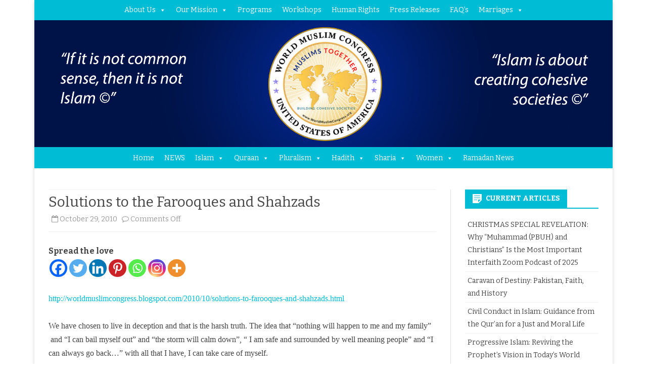

--- FILE ---
content_type: text/html; charset=UTF-8
request_url: https://worldmuslimcongress.org/solutions-to-the-farooques-and-shahzads/
body_size: 29765
content:
<!DOCTYPE html>
<html lang="en-US" prefix="og: https://ogp.me/ns#">
<head>
<meta charset="UTF-8" />
<meta name="viewport" content="width=device-width" />
<link rel="profile" href="http://gmpg.org/xfn/11" />
<link rel="pingback" href="https://worldmuslimcongress.org/xmlrpc.php" />

<!-- Search Engine Optimization by Rank Math - https://rankmath.com/ -->
<title>Solutions to the Farooques and Shahzads - World Muslim Congress</title>
<meta name="description" content="http://worldmuslimcongress.blogspot.com/2010/10/solutions-to-farooques-and-shahzads.htmlWe have chosen to live in deception and that is the harsh truth. The"/>
<meta name="robots" content="index, follow, max-snippet:-1, max-video-preview:-1, max-image-preview:large"/>
<link rel="canonical" href="https://worldmuslimcongress.org/solutions-to-the-farooques-and-shahzads/" />
<meta property="og:locale" content="en_US" />
<meta property="og:type" content="article" />
<meta property="og:title" content="Solutions to the Farooques and Shahzads - World Muslim Congress" />
<meta property="og:description" content="http://worldmuslimcongress.blogspot.com/2010/10/solutions-to-farooques-and-shahzads.htmlWe have chosen to live in deception and that is the harsh truth. The" />
<meta property="og:url" content="https://worldmuslimcongress.org/solutions-to-the-farooques-and-shahzads/" />
<meta property="og:site_name" content="World Muslim Congress" />
<meta property="article:section" content="Muslims Together" />
<meta property="og:updated_time" content="2016-08-18T19:16:30+00:00" />
<meta property="article:published_time" content="2010-10-29T23:17:00+00:00" />
<meta property="article:modified_time" content="2016-08-18T19:16:30+00:00" />
<meta name="twitter:card" content="summary_large_image" />
<meta name="twitter:title" content="Solutions to the Farooques and Shahzads - World Muslim Congress" />
<meta name="twitter:description" content="http://worldmuslimcongress.blogspot.com/2010/10/solutions-to-farooques-and-shahzads.htmlWe have chosen to live in deception and that is the harsh truth. The" />
<meta name="twitter:label1" content="Written by" />
<meta name="twitter:data1" content="mikeghouse" />
<meta name="twitter:label2" content="Time to read" />
<meta name="twitter:data2" content="2 minutes" />
<script type="application/ld+json" class="rank-math-schema">{"@context":"https://schema.org","@graph":[{"@type":["NewsMediaOrganization","Organization"],"@id":"https://worldmuslimcongress.org/#organization","name":"World Muslim Congress","url":"https://worldmuslimcongress.org"},{"@type":"WebSite","@id":"https://worldmuslimcongress.org/#website","url":"https://worldmuslimcongress.org","name":"World Muslim Congress","publisher":{"@id":"https://worldmuslimcongress.org/#organization"},"inLanguage":"en-US"},{"@type":"WebPage","@id":"https://worldmuslimcongress.org/solutions-to-the-farooques-and-shahzads/#webpage","url":"https://worldmuslimcongress.org/solutions-to-the-farooques-and-shahzads/","name":"Solutions to the Farooques and Shahzads - World Muslim Congress","datePublished":"2010-10-29T23:17:00+00:00","dateModified":"2016-08-18T19:16:30+00:00","isPartOf":{"@id":"https://worldmuslimcongress.org/#website"},"inLanguage":"en-US"},{"@type":"Person","@id":"https://worldmuslimcongress.org/author/mikeghouse/","name":"mikeghouse","url":"https://worldmuslimcongress.org/author/mikeghouse/","image":{"@type":"ImageObject","@id":"https://secure.gravatar.com/avatar/cf2284e2bcc40507cfa916931995033f?s=96&amp;d=mm&amp;r=g","url":"https://secure.gravatar.com/avatar/cf2284e2bcc40507cfa916931995033f?s=96&amp;d=mm&amp;r=g","caption":"mikeghouse","inLanguage":"en-US"},"worksFor":{"@id":"https://worldmuslimcongress.org/#organization"}},{"@type":"BlogPosting","headline":"Solutions to the Farooques and Shahzads - World Muslim Congress","datePublished":"2010-10-29T23:17:00+00:00","dateModified":"2016-08-18T19:16:30+00:00","articleSection":"Muslims Together","author":{"@id":"https://worldmuslimcongress.org/author/mikeghouse/","name":"mikeghouse"},"publisher":{"@id":"https://worldmuslimcongress.org/#organization"},"description":"http://worldmuslimcongress.blogspot.com/2010/10/solutions-to-farooques-and-shahzads.htmlWe have chosen to live in deception and that is the harsh truth. The","name":"Solutions to the Farooques and Shahzads - World Muslim Congress","@id":"https://worldmuslimcongress.org/solutions-to-the-farooques-and-shahzads/#richSnippet","isPartOf":{"@id":"https://worldmuslimcongress.org/solutions-to-the-farooques-and-shahzads/#webpage"},"inLanguage":"en-US","mainEntityOfPage":{"@id":"https://worldmuslimcongress.org/solutions-to-the-farooques-and-shahzads/#webpage"}}]}</script>
<!-- /Rank Math WordPress SEO plugin -->

<link rel='dns-prefetch' href='//fonts.googleapis.com' />
<link href='https://fonts.gstatic.com' crossorigin rel='preconnect' />
<link rel="alternate" type="application/rss+xml" title="World Muslim Congress &raquo; Feed" href="https://worldmuslimcongress.org/feed/" />
<link rel="alternate" type="text/calendar" title="World Muslim Congress &raquo; iCal Feed" href="https://worldmuslimcongress.org/events/?ical=1" />
<script type="text/javascript">
/* <![CDATA[ */
window._wpemojiSettings = {"baseUrl":"https:\/\/s.w.org\/images\/core\/emoji\/15.0.3\/72x72\/","ext":".png","svgUrl":"https:\/\/s.w.org\/images\/core\/emoji\/15.0.3\/svg\/","svgExt":".svg","source":{"concatemoji":"https:\/\/worldmuslimcongress.org\/wp-includes\/js\/wp-emoji-release.min.js?ver=6.6.2"}};
/*! This file is auto-generated */
!function(i,n){var o,s,e;function c(e){try{var t={supportTests:e,timestamp:(new Date).valueOf()};sessionStorage.setItem(o,JSON.stringify(t))}catch(e){}}function p(e,t,n){e.clearRect(0,0,e.canvas.width,e.canvas.height),e.fillText(t,0,0);var t=new Uint32Array(e.getImageData(0,0,e.canvas.width,e.canvas.height).data),r=(e.clearRect(0,0,e.canvas.width,e.canvas.height),e.fillText(n,0,0),new Uint32Array(e.getImageData(0,0,e.canvas.width,e.canvas.height).data));return t.every(function(e,t){return e===r[t]})}function u(e,t,n){switch(t){case"flag":return n(e,"\ud83c\udff3\ufe0f\u200d\u26a7\ufe0f","\ud83c\udff3\ufe0f\u200b\u26a7\ufe0f")?!1:!n(e,"\ud83c\uddfa\ud83c\uddf3","\ud83c\uddfa\u200b\ud83c\uddf3")&&!n(e,"\ud83c\udff4\udb40\udc67\udb40\udc62\udb40\udc65\udb40\udc6e\udb40\udc67\udb40\udc7f","\ud83c\udff4\u200b\udb40\udc67\u200b\udb40\udc62\u200b\udb40\udc65\u200b\udb40\udc6e\u200b\udb40\udc67\u200b\udb40\udc7f");case"emoji":return!n(e,"\ud83d\udc26\u200d\u2b1b","\ud83d\udc26\u200b\u2b1b")}return!1}function f(e,t,n){var r="undefined"!=typeof WorkerGlobalScope&&self instanceof WorkerGlobalScope?new OffscreenCanvas(300,150):i.createElement("canvas"),a=r.getContext("2d",{willReadFrequently:!0}),o=(a.textBaseline="top",a.font="600 32px Arial",{});return e.forEach(function(e){o[e]=t(a,e,n)}),o}function t(e){var t=i.createElement("script");t.src=e,t.defer=!0,i.head.appendChild(t)}"undefined"!=typeof Promise&&(o="wpEmojiSettingsSupports",s=["flag","emoji"],n.supports={everything:!0,everythingExceptFlag:!0},e=new Promise(function(e){i.addEventListener("DOMContentLoaded",e,{once:!0})}),new Promise(function(t){var n=function(){try{var e=JSON.parse(sessionStorage.getItem(o));if("object"==typeof e&&"number"==typeof e.timestamp&&(new Date).valueOf()<e.timestamp+604800&&"object"==typeof e.supportTests)return e.supportTests}catch(e){}return null}();if(!n){if("undefined"!=typeof Worker&&"undefined"!=typeof OffscreenCanvas&&"undefined"!=typeof URL&&URL.createObjectURL&&"undefined"!=typeof Blob)try{var e="postMessage("+f.toString()+"("+[JSON.stringify(s),u.toString(),p.toString()].join(",")+"));",r=new Blob([e],{type:"text/javascript"}),a=new Worker(URL.createObjectURL(r),{name:"wpTestEmojiSupports"});return void(a.onmessage=function(e){c(n=e.data),a.terminate(),t(n)})}catch(e){}c(n=f(s,u,p))}t(n)}).then(function(e){for(var t in e)n.supports[t]=e[t],n.supports.everything=n.supports.everything&&n.supports[t],"flag"!==t&&(n.supports.everythingExceptFlag=n.supports.everythingExceptFlag&&n.supports[t]);n.supports.everythingExceptFlag=n.supports.everythingExceptFlag&&!n.supports.flag,n.DOMReady=!1,n.readyCallback=function(){n.DOMReady=!0}}).then(function(){return e}).then(function(){var e;n.supports.everything||(n.readyCallback(),(e=n.source||{}).concatemoji?t(e.concatemoji):e.wpemoji&&e.twemoji&&(t(e.twemoji),t(e.wpemoji)))}))}((window,document),window._wpemojiSettings);
/* ]]> */
</script>

<link rel='stylesheet' id='formidable-css' href='https://worldmuslimcongress.org/wp-content/plugins/formidable/css/formidableforms.css?ver=1132214' type='text/css' media='all' />
<link rel='stylesheet' id='otw_grid_manager-css' href='https://worldmuslimcongress.org/wp-content/plugins/widgetize-pages-light/include/otw_components/otw_grid_manager_light/css/otw-grid.css?ver=1.1' type='text/css' media='all' />
<style id='wp-emoji-styles-inline-css' type='text/css'>

	img.wp-smiley, img.emoji {
		display: inline !important;
		border: none !important;
		box-shadow: none !important;
		height: 1em !important;
		width: 1em !important;
		margin: 0 0.07em !important;
		vertical-align: -0.1em !important;
		background: none !important;
		padding: 0 !important;
	}
</style>
<link rel='stylesheet' id='wp-block-library-css' href='https://worldmuslimcongress.org/wp-includes/css/dist/block-library/style.min.css?ver=6.6.2' type='text/css' media='all' />
<style id='wp-block-library-theme-inline-css' type='text/css'>
.wp-block-audio :where(figcaption){color:#555;font-size:13px;text-align:center}.is-dark-theme .wp-block-audio :where(figcaption){color:#ffffffa6}.wp-block-audio{margin:0 0 1em}.wp-block-code{border:1px solid #ccc;border-radius:4px;font-family:Menlo,Consolas,monaco,monospace;padding:.8em 1em}.wp-block-embed :where(figcaption){color:#555;font-size:13px;text-align:center}.is-dark-theme .wp-block-embed :where(figcaption){color:#ffffffa6}.wp-block-embed{margin:0 0 1em}.blocks-gallery-caption{color:#555;font-size:13px;text-align:center}.is-dark-theme .blocks-gallery-caption{color:#ffffffa6}:root :where(.wp-block-image figcaption){color:#555;font-size:13px;text-align:center}.is-dark-theme :root :where(.wp-block-image figcaption){color:#ffffffa6}.wp-block-image{margin:0 0 1em}.wp-block-pullquote{border-bottom:4px solid;border-top:4px solid;color:currentColor;margin-bottom:1.75em}.wp-block-pullquote cite,.wp-block-pullquote footer,.wp-block-pullquote__citation{color:currentColor;font-size:.8125em;font-style:normal;text-transform:uppercase}.wp-block-quote{border-left:.25em solid;margin:0 0 1.75em;padding-left:1em}.wp-block-quote cite,.wp-block-quote footer{color:currentColor;font-size:.8125em;font-style:normal;position:relative}.wp-block-quote.has-text-align-right{border-left:none;border-right:.25em solid;padding-left:0;padding-right:1em}.wp-block-quote.has-text-align-center{border:none;padding-left:0}.wp-block-quote.is-large,.wp-block-quote.is-style-large,.wp-block-quote.is-style-plain{border:none}.wp-block-search .wp-block-search__label{font-weight:700}.wp-block-search__button{border:1px solid #ccc;padding:.375em .625em}:where(.wp-block-group.has-background){padding:1.25em 2.375em}.wp-block-separator.has-css-opacity{opacity:.4}.wp-block-separator{border:none;border-bottom:2px solid;margin-left:auto;margin-right:auto}.wp-block-separator.has-alpha-channel-opacity{opacity:1}.wp-block-separator:not(.is-style-wide):not(.is-style-dots){width:100px}.wp-block-separator.has-background:not(.is-style-dots){border-bottom:none;height:1px}.wp-block-separator.has-background:not(.is-style-wide):not(.is-style-dots){height:2px}.wp-block-table{margin:0 0 1em}.wp-block-table td,.wp-block-table th{word-break:normal}.wp-block-table :where(figcaption){color:#555;font-size:13px;text-align:center}.is-dark-theme .wp-block-table :where(figcaption){color:#ffffffa6}.wp-block-video :where(figcaption){color:#555;font-size:13px;text-align:center}.is-dark-theme .wp-block-video :where(figcaption){color:#ffffffa6}.wp-block-video{margin:0 0 1em}:root :where(.wp-block-template-part.has-background){margin-bottom:0;margin-top:0;padding:1.25em 2.375em}
</style>
<style id='classic-theme-styles-inline-css' type='text/css'>
/*! This file is auto-generated */
.wp-block-button__link{color:#fff;background-color:#32373c;border-radius:9999px;box-shadow:none;text-decoration:none;padding:calc(.667em + 2px) calc(1.333em + 2px);font-size:1.125em}.wp-block-file__button{background:#32373c;color:#fff;text-decoration:none}
</style>
<style id='global-styles-inline-css' type='text/css'>
:root{--wp--preset--aspect-ratio--square: 1;--wp--preset--aspect-ratio--4-3: 4/3;--wp--preset--aspect-ratio--3-4: 3/4;--wp--preset--aspect-ratio--3-2: 3/2;--wp--preset--aspect-ratio--2-3: 2/3;--wp--preset--aspect-ratio--16-9: 16/9;--wp--preset--aspect-ratio--9-16: 9/16;--wp--preset--color--black: #000000;--wp--preset--color--cyan-bluish-gray: #abb8c3;--wp--preset--color--white: #fff;--wp--preset--color--pale-pink: #f78da7;--wp--preset--color--vivid-red: #cf2e2e;--wp--preset--color--luminous-vivid-orange: #ff6900;--wp--preset--color--luminous-vivid-amber: #fcb900;--wp--preset--color--light-green-cyan: #7bdcb5;--wp--preset--color--vivid-green-cyan: #00d084;--wp--preset--color--pale-cyan-blue: #8ed1fc;--wp--preset--color--vivid-cyan-blue: #0693e3;--wp--preset--color--vivid-purple: #9b51e0;--wp--preset--color--theme-color: #00BCD5;--wp--preset--color--dark-gray: #333;--wp--preset--color--medium-gray: #999;--wp--preset--color--light-gray: #f2f2f2;--wp--preset--gradient--vivid-cyan-blue-to-vivid-purple: linear-gradient(135deg,rgba(6,147,227,1) 0%,rgb(155,81,224) 100%);--wp--preset--gradient--light-green-cyan-to-vivid-green-cyan: linear-gradient(135deg,rgb(122,220,180) 0%,rgb(0,208,130) 100%);--wp--preset--gradient--luminous-vivid-amber-to-luminous-vivid-orange: linear-gradient(135deg,rgba(252,185,0,1) 0%,rgba(255,105,0,1) 100%);--wp--preset--gradient--luminous-vivid-orange-to-vivid-red: linear-gradient(135deg,rgba(255,105,0,1) 0%,rgb(207,46,46) 100%);--wp--preset--gradient--very-light-gray-to-cyan-bluish-gray: linear-gradient(135deg,rgb(238,238,238) 0%,rgb(169,184,195) 100%);--wp--preset--gradient--cool-to-warm-spectrum: linear-gradient(135deg,rgb(74,234,220) 0%,rgb(151,120,209) 20%,rgb(207,42,186) 40%,rgb(238,44,130) 60%,rgb(251,105,98) 80%,rgb(254,248,76) 100%);--wp--preset--gradient--blush-light-purple: linear-gradient(135deg,rgb(255,206,236) 0%,rgb(152,150,240) 100%);--wp--preset--gradient--blush-bordeaux: linear-gradient(135deg,rgb(254,205,165) 0%,rgb(254,45,45) 50%,rgb(107,0,62) 100%);--wp--preset--gradient--luminous-dusk: linear-gradient(135deg,rgb(255,203,112) 0%,rgb(199,81,192) 50%,rgb(65,88,208) 100%);--wp--preset--gradient--pale-ocean: linear-gradient(135deg,rgb(255,245,203) 0%,rgb(182,227,212) 50%,rgb(51,167,181) 100%);--wp--preset--gradient--electric-grass: linear-gradient(135deg,rgb(202,248,128) 0%,rgb(113,206,126) 100%);--wp--preset--gradient--midnight: linear-gradient(135deg,rgb(2,3,129) 0%,rgb(40,116,252) 100%);--wp--preset--font-size--small: 12px;--wp--preset--font-size--medium: 20px;--wp--preset--font-size--large: 20px;--wp--preset--font-size--x-large: 42px;--wp--preset--font-size--normal: 16px;--wp--preset--font-size--huge: 24px;--wp--preset--spacing--20: 0.44rem;--wp--preset--spacing--30: 0.67rem;--wp--preset--spacing--40: 1rem;--wp--preset--spacing--50: 1.5rem;--wp--preset--spacing--60: 2.25rem;--wp--preset--spacing--70: 3.38rem;--wp--preset--spacing--80: 5.06rem;--wp--preset--shadow--natural: 6px 6px 9px rgba(0, 0, 0, 0.2);--wp--preset--shadow--deep: 12px 12px 50px rgba(0, 0, 0, 0.4);--wp--preset--shadow--sharp: 6px 6px 0px rgba(0, 0, 0, 0.2);--wp--preset--shadow--outlined: 6px 6px 0px -3px rgba(255, 255, 255, 1), 6px 6px rgba(0, 0, 0, 1);--wp--preset--shadow--crisp: 6px 6px 0px rgba(0, 0, 0, 1);}:where(.is-layout-flex){gap: 0.5em;}:where(.is-layout-grid){gap: 0.5em;}body .is-layout-flex{display: flex;}.is-layout-flex{flex-wrap: wrap;align-items: center;}.is-layout-flex > :is(*, div){margin: 0;}body .is-layout-grid{display: grid;}.is-layout-grid > :is(*, div){margin: 0;}:where(.wp-block-columns.is-layout-flex){gap: 2em;}:where(.wp-block-columns.is-layout-grid){gap: 2em;}:where(.wp-block-post-template.is-layout-flex){gap: 1.25em;}:where(.wp-block-post-template.is-layout-grid){gap: 1.25em;}.has-black-color{color: var(--wp--preset--color--black) !important;}.has-cyan-bluish-gray-color{color: var(--wp--preset--color--cyan-bluish-gray) !important;}.has-white-color{color: var(--wp--preset--color--white) !important;}.has-pale-pink-color{color: var(--wp--preset--color--pale-pink) !important;}.has-vivid-red-color{color: var(--wp--preset--color--vivid-red) !important;}.has-luminous-vivid-orange-color{color: var(--wp--preset--color--luminous-vivid-orange) !important;}.has-luminous-vivid-amber-color{color: var(--wp--preset--color--luminous-vivid-amber) !important;}.has-light-green-cyan-color{color: var(--wp--preset--color--light-green-cyan) !important;}.has-vivid-green-cyan-color{color: var(--wp--preset--color--vivid-green-cyan) !important;}.has-pale-cyan-blue-color{color: var(--wp--preset--color--pale-cyan-blue) !important;}.has-vivid-cyan-blue-color{color: var(--wp--preset--color--vivid-cyan-blue) !important;}.has-vivid-purple-color{color: var(--wp--preset--color--vivid-purple) !important;}.has-black-background-color{background-color: var(--wp--preset--color--black) !important;}.has-cyan-bluish-gray-background-color{background-color: var(--wp--preset--color--cyan-bluish-gray) !important;}.has-white-background-color{background-color: var(--wp--preset--color--white) !important;}.has-pale-pink-background-color{background-color: var(--wp--preset--color--pale-pink) !important;}.has-vivid-red-background-color{background-color: var(--wp--preset--color--vivid-red) !important;}.has-luminous-vivid-orange-background-color{background-color: var(--wp--preset--color--luminous-vivid-orange) !important;}.has-luminous-vivid-amber-background-color{background-color: var(--wp--preset--color--luminous-vivid-amber) !important;}.has-light-green-cyan-background-color{background-color: var(--wp--preset--color--light-green-cyan) !important;}.has-vivid-green-cyan-background-color{background-color: var(--wp--preset--color--vivid-green-cyan) !important;}.has-pale-cyan-blue-background-color{background-color: var(--wp--preset--color--pale-cyan-blue) !important;}.has-vivid-cyan-blue-background-color{background-color: var(--wp--preset--color--vivid-cyan-blue) !important;}.has-vivid-purple-background-color{background-color: var(--wp--preset--color--vivid-purple) !important;}.has-black-border-color{border-color: var(--wp--preset--color--black) !important;}.has-cyan-bluish-gray-border-color{border-color: var(--wp--preset--color--cyan-bluish-gray) !important;}.has-white-border-color{border-color: var(--wp--preset--color--white) !important;}.has-pale-pink-border-color{border-color: var(--wp--preset--color--pale-pink) !important;}.has-vivid-red-border-color{border-color: var(--wp--preset--color--vivid-red) !important;}.has-luminous-vivid-orange-border-color{border-color: var(--wp--preset--color--luminous-vivid-orange) !important;}.has-luminous-vivid-amber-border-color{border-color: var(--wp--preset--color--luminous-vivid-amber) !important;}.has-light-green-cyan-border-color{border-color: var(--wp--preset--color--light-green-cyan) !important;}.has-vivid-green-cyan-border-color{border-color: var(--wp--preset--color--vivid-green-cyan) !important;}.has-pale-cyan-blue-border-color{border-color: var(--wp--preset--color--pale-cyan-blue) !important;}.has-vivid-cyan-blue-border-color{border-color: var(--wp--preset--color--vivid-cyan-blue) !important;}.has-vivid-purple-border-color{border-color: var(--wp--preset--color--vivid-purple) !important;}.has-vivid-cyan-blue-to-vivid-purple-gradient-background{background: var(--wp--preset--gradient--vivid-cyan-blue-to-vivid-purple) !important;}.has-light-green-cyan-to-vivid-green-cyan-gradient-background{background: var(--wp--preset--gradient--light-green-cyan-to-vivid-green-cyan) !important;}.has-luminous-vivid-amber-to-luminous-vivid-orange-gradient-background{background: var(--wp--preset--gradient--luminous-vivid-amber-to-luminous-vivid-orange) !important;}.has-luminous-vivid-orange-to-vivid-red-gradient-background{background: var(--wp--preset--gradient--luminous-vivid-orange-to-vivid-red) !important;}.has-very-light-gray-to-cyan-bluish-gray-gradient-background{background: var(--wp--preset--gradient--very-light-gray-to-cyan-bluish-gray) !important;}.has-cool-to-warm-spectrum-gradient-background{background: var(--wp--preset--gradient--cool-to-warm-spectrum) !important;}.has-blush-light-purple-gradient-background{background: var(--wp--preset--gradient--blush-light-purple) !important;}.has-blush-bordeaux-gradient-background{background: var(--wp--preset--gradient--blush-bordeaux) !important;}.has-luminous-dusk-gradient-background{background: var(--wp--preset--gradient--luminous-dusk) !important;}.has-pale-ocean-gradient-background{background: var(--wp--preset--gradient--pale-ocean) !important;}.has-electric-grass-gradient-background{background: var(--wp--preset--gradient--electric-grass) !important;}.has-midnight-gradient-background{background: var(--wp--preset--gradient--midnight) !important;}.has-small-font-size{font-size: var(--wp--preset--font-size--small) !important;}.has-medium-font-size{font-size: var(--wp--preset--font-size--medium) !important;}.has-large-font-size{font-size: var(--wp--preset--font-size--large) !important;}.has-x-large-font-size{font-size: var(--wp--preset--font-size--x-large) !important;}
:where(.wp-block-post-template.is-layout-flex){gap: 1.25em;}:where(.wp-block-post-template.is-layout-grid){gap: 1.25em;}
:where(.wp-block-columns.is-layout-flex){gap: 2em;}:where(.wp-block-columns.is-layout-grid){gap: 2em;}
:root :where(.wp-block-pullquote){font-size: 1.5em;line-height: 1.6;}
</style>
<link rel='stylesheet' id='cwStyle-css' href='https://worldmuslimcongress.org/wp-content/plugins/counter-widget/css/cwStyle.css?ver=6.6.2' type='text/css' media='all' />
<link rel='stylesheet' id='tribe-events-v2-single-skeleton-css' href='https://worldmuslimcongress.org/wp-content/plugins/the-events-calendar/build/css/tribe-events-single-skeleton.css?ver=6.15.13.1' type='text/css' media='all' />
<link rel='stylesheet' id='tribe-events-v2-single-skeleton-full-css' href='https://worldmuslimcongress.org/wp-content/plugins/the-events-calendar/build/css/tribe-events-single-full.css?ver=6.15.13.1' type='text/css' media='all' />
<link rel='stylesheet' id='tec-events-elementor-widgets-base-styles-css' href='https://worldmuslimcongress.org/wp-content/plugins/the-events-calendar/build/css/integrations/plugins/elementor/widgets/widget-base.css?ver=6.15.13.1' type='text/css' media='all' />
<link rel='stylesheet' id='megamenu-css' href='https://worldmuslimcongress.org/wp-content/uploads/maxmegamenu/style.css?ver=c8b863' type='text/css' media='all' />
<link rel='stylesheet' id='dashicons-css' href='https://worldmuslimcongress.org/wp-includes/css/dashicons.min.css?ver=6.6.2' type='text/css' media='all' />
<link rel='stylesheet' id='ribosome-fonts-css' href='https://fonts.googleapis.com/css?family=Bitter:400italic,700italic,400,700&#038;subset=latin,latin-ext' type='text/css' media='all' />
<link rel='stylesheet' id='ribosome-style-css' href='https://worldmuslimcongress.org/wp-content/themes/ribosome/style.css?ver=2.5.0' type='text/css' media='all' />
<link rel='stylesheet' id='ribosome-block-style-css' href='https://worldmuslimcongress.org/wp-content/themes/ribosome/css/blocks.css?ver=2.5.0' type='text/css' media='all' />
<!--[if lt IE 9]>
<link rel='stylesheet' id='ribosome-ie-css' href='https://worldmuslimcongress.org/wp-content/themes/ribosome/css/ie.css?ver=20121010' type='text/css' media='all' />
<![endif]-->
<link rel='stylesheet' id='font-awesome-css' href='https://worldmuslimcongress.org/wp-content/plugins/elementor/assets/lib/font-awesome/css/font-awesome.min.css?ver=4.7.0' type='text/css' media='all' />
<link rel='stylesheet' id='heateor_sss_frontend_css-css' href='https://worldmuslimcongress.org/wp-content/plugins/sassy-social-share/public/css/sassy-social-share-public.css?ver=3.3.79' type='text/css' media='all' />
<style id='heateor_sss_frontend_css-inline-css' type='text/css'>
.heateor_sss_button_instagram span.heateor_sss_svg,a.heateor_sss_instagram span.heateor_sss_svg{background:radial-gradient(circle at 30% 107%,#fdf497 0,#fdf497 5%,#fd5949 45%,#d6249f 60%,#285aeb 90%)}.heateor_sss_horizontal_sharing .heateor_sss_svg,.heateor_sss_standard_follow_icons_container .heateor_sss_svg{color:#fff;border-width:0px;border-style:solid;border-color:transparent}.heateor_sss_horizontal_sharing .heateorSssTCBackground{color:#666}.heateor_sss_horizontal_sharing span.heateor_sss_svg:hover,.heateor_sss_standard_follow_icons_container span.heateor_sss_svg:hover{border-color:transparent;}.heateor_sss_vertical_sharing span.heateor_sss_svg,.heateor_sss_floating_follow_icons_container span.heateor_sss_svg{color:#fff;border-width:0px;border-style:solid;border-color:transparent;}.heateor_sss_vertical_sharing .heateorSssTCBackground{color:#666;}.heateor_sss_vertical_sharing span.heateor_sss_svg:hover,.heateor_sss_floating_follow_icons_container span.heateor_sss_svg:hover{border-color:transparent;}@media screen and (max-width:783px) {.heateor_sss_vertical_sharing{display:none!important}}
</style>
<script type="text/javascript" src="https://worldmuslimcongress.org/wp-includes/js/jquery/jquery.min.js?ver=3.7.1" id="jquery-core-js"></script>
<script type="text/javascript" src="https://worldmuslimcongress.org/wp-includes/js/jquery/jquery-migrate.min.js?ver=3.4.1" id="jquery-migrate-js"></script>
<link rel="https://api.w.org/" href="https://worldmuslimcongress.org/wp-json/" /><link rel="alternate" title="JSON" type="application/json" href="https://worldmuslimcongress.org/wp-json/wp/v2/posts/5287" /><link rel="EditURI" type="application/rsd+xml" title="RSD" href="https://worldmuslimcongress.org/xmlrpc.php?rsd" />
<meta name="generator" content="WordPress 6.6.2" />
<link rel='shortlink' href='https://worldmuslimcongress.org/?p=5287' />
<link rel="alternate" title="oEmbed (JSON)" type="application/json+oembed" href="https://worldmuslimcongress.org/wp-json/oembed/1.0/embed?url=https%3A%2F%2Fworldmuslimcongress.org%2Fsolutions-to-the-farooques-and-shahzads%2F" />
<link rel="alternate" title="oEmbed (XML)" type="text/xml+oembed" href="https://worldmuslimcongress.org/wp-json/oembed/1.0/embed?url=https%3A%2F%2Fworldmuslimcongress.org%2Fsolutions-to-the-farooques-and-shahzads%2F&#038;format=xml" />
<link type="text/css" rel="stylesheet" href="https://worldmuslimcongress.org/wp-content/plugins/posts-for-page/pfp.css" />
<meta name="tec-api-version" content="v1"><meta name="tec-api-origin" content="https://worldmuslimcongress.org"><link rel="alternate" href="https://worldmuslimcongress.org/wp-json/tribe/events/v1/" />	<style type='text/css'>
		a {color: #00BCD5;}
	a:hover {color: #00BCD5;}
	.social-icon-wrapper a:hover {color: #00BCD5;}
	.toggle-search {color: #00BCD5;}
	.prefix-widget-title {color: #00BCD5;}
	.sub-title a:hover {color:#00BCD5;}
	.entry-content a:visited,.comment-content a:visited {color:#00BCD5;}
	button, input[type="submit"], input[type="button"], input[type="reset"] {background-color:#00BCD5 !important;}
	.bypostauthor cite span {background-color:#00BCD5;}
	.entry-header .entry-title a:hover {color:#00BCD5 ;}
	.archive-header {border-left-color:#00BCD5;}
	.main-navigation .current-menu-item > a,
	.main-navigation .current-menu-ancestor > a,
	.main-navigation .current_page_item > a,
	.main-navigation .current_page_ancestor > a {color: #00BCD5;}
	.main-navigation li a:hover  {color: #00BCD5;}

	.widget-area .widget a:hover {
		color: #00BCD5 !important;
	}
	footer[role="contentinfo"] a:hover {
		color: #00BCD5;
	}
	.author-info a {color: #00BCD5;}
	.entry-meta a:hover {
	color: #00BCD5;
	}
	.format-status .entry-header header a:hover {
		color: #00BCD5;
	}
	.comments-area article header a:hover {
		color: #00BCD5;
	}
	a.comment-reply-link:hover,
	a.comment-edit-link:hover {
		color: #00BCD5;
	}
	.currenttext, .paginacion a:hover {background-color:#00BCD5;}
	.aside{border-left-color:#00BCD5 !important;}
	blockquote{border-left-color:#00BCD5;}
	.logo-header-wrapper{background-color:#00BCD5;}
	h3.cabeceras-fp {border-bottom-color:#00BCD5;}
	.encabezados-front-page {background-color:#00BCD5;}
	.icono-caja-destacados {color: #00BCD5;}
	.enlace-caja-destacados:hover {background-color: #00BCD5;}
	h2.comments-title {border-left-color:#00BCD5;}
	/* Gutenberg */
	.has-theme-color-color,
	a.has-theme-color-color:hover {
		color: #00BCD5;
	}
	.has-theme-color-background-color {
		background-color:#00BCD5;
	}

			.top-bar {
			background-color: #00BCD5;
		}
		.social-icon-wrapper a:hover {
			color:#fff;
		}
	
			.blog-info-sin-imagen {background-color: #00BCD5;}
	
			.widget-title-tab{
			background-color:#00BCD5;
			color:#fff;
		}
		.widget-title-tab a.rsswidget{color:#fff !important;}
		h3.widget-title { border-bottom:2px solid #00BCD5;}
	
	
			.main-navigation {border-top:2px solid #00BCD5}
	
	
			.logo-header-wrapper {background-color:#ffffff;}
	
	
	
		body.custom-font-enabled {font-family: "Bitter", Arial, Verdana;}

			@media screen and (min-width: 768px) {
			#primary {float:left;}
			#secondary {float:right;}
			.site-content {
				border-left: none;
				padding-left:0;
				padding-right: 24px;
				padding-right:1.714285714285714rem;
			}

		}
		@media screen and (min-width: 960px) {
			.site-content {
				border-right: 1px solid #e0e0e0;
			}
		}
	
	@media screen and (min-width: 768px) {
			.excerpt-wrapper{border-left:2px solid #00BCD5;}
	
	
		.main-navigation ul.nav-menu,
		.main-navigation div.nav-menu > ul {
			background-color:#222222;
			border-top:none;
			border-bottom:none;
		}
		.main-navigation li a {
			color:#EAEAEA;
		}
		.main-navigation li ul li a {
			color:#444;
		}

		.main-navigation li ul li a {
			background-color:#222222;
			color:#eaeaea;
			border-bottom-color:#444444;
		}
		.main-navigation li ul li a:hover {
			background-color:#222222;
			color:#00BCD5;
		}

	
		}
	</style>

<meta name="generator" content="Elementor 3.31.2; features: e_font_icon_svg, additional_custom_breakpoints, e_element_cache; settings: css_print_method-external, google_font-enabled, font_display-swap">
			<style>
				.e-con.e-parent:nth-of-type(n+4):not(.e-lazyloaded):not(.e-no-lazyload),
				.e-con.e-parent:nth-of-type(n+4):not(.e-lazyloaded):not(.e-no-lazyload) * {
					background-image: none !important;
				}
				@media screen and (max-height: 1024px) {
					.e-con.e-parent:nth-of-type(n+3):not(.e-lazyloaded):not(.e-no-lazyload),
					.e-con.e-parent:nth-of-type(n+3):not(.e-lazyloaded):not(.e-no-lazyload) * {
						background-image: none !important;
					}
				}
				@media screen and (max-height: 640px) {
					.e-con.e-parent:nth-of-type(n+2):not(.e-lazyloaded):not(.e-no-lazyload),
					.e-con.e-parent:nth-of-type(n+2):not(.e-lazyloaded):not(.e-no-lazyload) * {
						background-image: none !important;
					}
				}
			</style>
			<link rel="icon" href="https://worldmuslimcongress.org/wp-content/uploads/2020/12/cropped-WMC-TRIM-9.22.20-Copy-32x32.png" sizes="32x32" />
<link rel="icon" href="https://worldmuslimcongress.org/wp-content/uploads/2020/12/cropped-WMC-TRIM-9.22.20-Copy-192x192.png" sizes="192x192" />
<link rel="apple-touch-icon" href="https://worldmuslimcongress.org/wp-content/uploads/2020/12/cropped-WMC-TRIM-9.22.20-Copy-180x180.png" />
<meta name="msapplication-TileImage" content="https://worldmuslimcongress.org/wp-content/uploads/2020/12/cropped-WMC-TRIM-9.22.20-Copy-270x270.png" />
		<style type="text/css" id="wp-custom-css">
			.autor-in-full-posts {
	display: none;
}		</style>
		<style type="text/css">/** Mega Menu CSS: fs **/</style>
</head>

<body class="post-template-default single single-post postid-5287 single-format-standard wp-embed-responsive tribe-no-js mega-menu-primary mega-menu-max-mega-menu-1 mega-menu-max-mega-menu-2 metaslider-plugin custom-font-enabled single-author elementor-default elementor-kit-19860">

<div id="page" class="hfeed site">

	<header id="masthead" class="site-header" role="banner">

		<div class="image-header-wrapper"><div id="mega-menu-wrap-max_mega_menu_1" class="mega-menu-wrap"><div class="mega-menu-toggle"><div class="mega-toggle-blocks-left"></div><div class="mega-toggle-blocks-center"></div><div class="mega-toggle-blocks-right"><div class='mega-toggle-block mega-menu-toggle-block mega-toggle-block-1' id='mega-toggle-block-1' tabindex='0'><span class='mega-toggle-label' role='button' aria-expanded='false'><span class='mega-toggle-label-closed'>MENU</span><span class='mega-toggle-label-open'>MENU</span></span></div></div></div><ul id="mega-menu-max_mega_menu_1" class="mega-menu max-mega-menu mega-menu-horizontal mega-no-js" data-event="hover_intent" data-effect="fade_up" data-effect-speed="200" data-effect-mobile="disabled" data-effect-speed-mobile="0" data-mobile-force-width="false" data-second-click="go" data-document-click="collapse" data-vertical-behaviour="standard" data-breakpoint="600" data-unbind="true" data-mobile-state="collapse_all" data-mobile-direction="vertical" data-hover-intent-timeout="300" data-hover-intent-interval="100"><li class="mega-menu-item mega-menu-item-type-custom mega-menu-item-object-custom mega-menu-item-has-children mega-align-bottom-left mega-menu-flyout mega-menu-item-11641" id="mega-menu-item-11641"><a class="mega-menu-link" href="https://mikeghouse.net" aria-expanded="false" tabindex="0">About Us<span class="mega-indicator" aria-hidden="true"></span></a>
<ul class="mega-sub-menu">
<li class="mega-menu-item mega-menu-item-type-custom mega-menu-item-object-custom mega-menu-item-11642" id="mega-menu-item-11642"><a class="mega-menu-link" href="https://mikeghouse.net">Publisher</a></li><li class="mega-menu-item mega-menu-item-type-post_type mega-menu-item-object-page mega-menu-item-11643" id="mega-menu-item-11643"><a class="mega-menu-link" href="https://worldmuslimcongress.org/donors/">Donors</a></li><li class="mega-menu-item mega-menu-item-type-post_type mega-menu-item-object-page mega-menu-item-11644" id="mega-menu-item-11644"><a class="mega-menu-link" href="https://worldmuslimcongress.org/scholars/">Scholars</a></li><li class="mega-menu-item mega-menu-item-type-post_type mega-menu-item-object-page mega-menu-item-11645" id="mega-menu-item-11645"><a class="mega-menu-link" href="https://worldmuslimcongress.org/imams/">Imams</a></li><li class="mega-menu-item mega-menu-item-type-post_type mega-menu-item-object-page mega-menu-item-11646" id="mega-menu-item-11646"><a class="mega-menu-link" href="https://worldmuslimcongress.org/our-stances-on-issues/">Our Stances on Issues</a></li></ul>
</li><li class="mega-menu-item mega-menu-item-type-post_type mega-menu-item-object-page mega-menu-item-has-children mega-align-bottom-left mega-menu-flyout mega-menu-item-11650" id="mega-menu-item-11650"><a class="mega-menu-link" href="https://worldmuslimcongress.org/our-mission-short-term/" aria-expanded="false" tabindex="0">Our Mission<span class="mega-indicator" aria-hidden="true"></span></a>
<ul class="mega-sub-menu">
<li class="mega-menu-item mega-menu-item-type-post_type mega-menu-item-object-page mega-menu-item-11652" id="mega-menu-item-11652"><a class="mega-menu-link" href="https://worldmuslimcongress.org/our-mission-short-term/">Our Mission – Short Term</a></li><li class="mega-menu-item mega-menu-item-type-post_type mega-menu-item-object-page mega-menu-item-11651" id="mega-menu-item-11651"><a class="mega-menu-link" href="https://worldmuslimcongress.org/our-mission-long-term/">Our Mission – Long Term</a></li><li class="mega-menu-item mega-menu-item-type-post_type mega-menu-item-object-page mega-menu-item-11653" id="mega-menu-item-11653"><a class="mega-menu-link" href="https://worldmuslimcongress.org/donate/">Donate</a></li></ul>
</li><li class="mega-menu-item mega-menu-item-type-post_type mega-menu-item-object-page mega-align-bottom-left mega-menu-flyout mega-menu-item-1760" id="mega-menu-item-1760"><a class="mega-menu-link" href="https://worldmuslimcongress.org/programs/" tabindex="0">Programs</a></li><li class="mega-menu-item mega-menu-item-type-post_type mega-menu-item-object-page mega-align-bottom-left mega-menu-flyout mega-menu-item-10513" id="mega-menu-item-10513"><a class="mega-menu-link" href="https://worldmuslimcongress.org/workshops/" tabindex="0">Workshops</a></li><li class="mega-menu-item mega-menu-item-type-post_type mega-menu-item-object-page mega-align-bottom-left mega-menu-flyout mega-menu-item-1762" id="mega-menu-item-1762"><a class="mega-menu-link" href="https://worldmuslimcongress.org/human-rights/" tabindex="0">Human Rights</a></li><li class="mega-menu-item mega-menu-item-type-post_type mega-menu-item-object-page mega-align-bottom-left mega-menu-flyout mega-menu-item-1755" id="mega-menu-item-1755"><a class="mega-menu-link" href="https://worldmuslimcongress.org/press-releases/" tabindex="0">Press Releases</a></li><li class="mega-menu-item mega-menu-item-type-post_type mega-menu-item-object-page mega-align-bottom-left mega-menu-flyout mega-menu-item-1754" id="mega-menu-item-1754"><a class="mega-menu-link" href="https://worldmuslimcongress.org/faqs/" tabindex="0">FAQ’s</a></li><li class="mega-menu-item mega-menu-item-type-post_type mega-menu-item-object-page mega-menu-item-has-children mega-align-bottom-left mega-menu-flyout mega-menu-item-11647" id="mega-menu-item-11647"><a class="mega-menu-link" href="https://worldmuslimcongress.org/marriages-2/" aria-expanded="false" tabindex="0">Marriages<span class="mega-indicator" aria-hidden="true"></span></a>
<ul class="mega-sub-menu">
<li class="mega-menu-item mega-menu-item-type-post_type mega-menu-item-object-page mega-menu-item-11649" id="mega-menu-item-11649"><a class="mega-menu-link" href="https://worldmuslimcongress.org/marriages-2/">About Marriages</a></li><li class="mega-menu-item mega-menu-item-type-taxonomy mega-menu-item-object-category mega-menu-item-11648" id="mega-menu-item-11648"><a class="mega-menu-link" href="https://worldmuslimcongress.org/category/marriages/">Muslim Marriages</a></li></ul>
</li></ul></div>			<a href="https://worldmuslimcongress.org/"><img src="https://worldmuslimcongress.org/wp-content/uploads/2022/05/cropped-WMC-Banner-4.jpg" class="header-image" width="" height="" alt="World Muslim Congress" /></a>
			</div><!-- .logo-header-wrapper or .image-header-wrapper -->

						<div class="boton-menu-movil-sin-top-bar">MENU</div>
			<div style="position:relative">
				
<div id="menu-movil">
	<div class="search-form-movil">
		<form method="get" id="searchform-movil" action="https://worldmuslimcongress.org/">
			<label for="s" class="assistive-text">Search</label>
			<input type="search" class="txt-search-movil" placeholder="Search..." name="s" id="s" />
			<input type="submit" name="submit" id="btn-search-movil" value="Search" />
		</form>
	</div><!-- search-form-movil -->
	<div class="menu-movil-enlaces">
		<div id="mega-menu-wrap-primary" class="mega-menu-wrap"><div class="mega-menu-toggle"><div class="mega-toggle-blocks-left"></div><div class="mega-toggle-blocks-center"></div><div class="mega-toggle-blocks-right"><div class='mega-toggle-block mega-menu-toggle-block mega-toggle-block-1' id='mega-toggle-block-1' tabindex='0'><span class='mega-toggle-label' role='button' aria-expanded='false'><span class='mega-toggle-label-closed'>MENU</span><span class='mega-toggle-label-open'>MENU</span></span></div></div></div><ul id="mega-menu-primary" class="mega-menu max-mega-menu mega-menu-horizontal mega-no-js" data-event="hover_intent" data-effect="fade_up" data-effect-speed="200" data-effect-mobile="disabled" data-effect-speed-mobile="0" data-mobile-force-width="false" data-second-click="go" data-document-click="collapse" data-vertical-behaviour="standard" data-breakpoint="600" data-unbind="true" data-mobile-state="collapse_all" data-mobile-direction="vertical" data-hover-intent-timeout="300" data-hover-intent-interval="100"><li class="mega-menu-item mega-menu-item-type-post_type mega-menu-item-object-page mega-menu-item-home mega-align-bottom-left mega-menu-flyout mega-menu-item-1670" id="mega-menu-item-1670"><a class="mega-menu-link" href="https://worldmuslimcongress.org/" tabindex="0">Home</a></li><li class="mega-menu-item mega-menu-item-type-post_type mega-menu-item-object-page mega-current_page_parent mega-align-bottom-left mega-menu-flyout mega-menu-item-1681" id="mega-menu-item-1681"><a class="mega-menu-link" href="https://worldmuslimcongress.org/news/" tabindex="0">NEWS</a></li><li class="mega-menu-item mega-menu-item-type-post_type mega-menu-item-object-page mega-menu-item-has-children mega-align-bottom-left mega-menu-flyout mega-menu-item-1688" id="mega-menu-item-1688"><a class="mega-menu-link" href="https://worldmuslimcongress.org/essence/" aria-expanded="false" tabindex="0">Islam<span class="mega-indicator" aria-hidden="true"></span></a>
<ul class="mega-sub-menu">
<li class="mega-menu-item mega-menu-item-type-post_type mega-menu-item-object-page mega-menu-item-1687" id="mega-menu-item-1687"><a class="mega-menu-link" href="https://worldmuslimcongress.org/essence/">Essence</a></li><li class="mega-menu-item mega-menu-item-type-post_type mega-menu-item-object-page mega-menu-item-1686" id="mega-menu-item-1686"><a class="mega-menu-link" href="https://worldmuslimcongress.org/rituals/">Rituals</a></li><li class="mega-menu-item mega-menu-item-type-post_type mega-menu-item-object-page mega-menu-item-1685" id="mega-menu-item-1685"><a class="mega-menu-link" href="https://worldmuslimcongress.org/values/">Values</a></li><li class="mega-menu-item mega-menu-item-type-post_type mega-menu-item-object-page mega-menu-item-1684" id="mega-menu-item-1684"><a class="mega-menu-link" href="https://worldmuslimcongress.org/human-rights/">Human Rights</a></li><li class="mega-menu-item mega-menu-item-type-post_type mega-menu-item-object-page mega-menu-item-1682" id="mega-menu-item-1682"><a class="mega-menu-link" href="https://worldmuslimcongress.org/festivals/">Festivals</a></li></ul>
</li><li class="mega-menu-item mega-menu-item-type-post_type mega-menu-item-object-page mega-menu-item-has-children mega-align-bottom-left mega-menu-flyout mega-menu-item-1710" id="mega-menu-item-1710"><a class="mega-menu-link" href="https://worldmuslimcongress.org/quraan/" aria-expanded="false" tabindex="0">Quraan<span class="mega-indicator" aria-hidden="true"></span></a>
<ul class="mega-sub-menu">
<li class="mega-menu-item mega-menu-item-type-post_type mega-menu-item-object-page mega-menu-item-4036" id="mega-menu-item-4036"><a class="mega-menu-link" href="https://worldmuslimcongress.org/quraan/">About Quran</a></li><li class="mega-menu-item mega-menu-item-type-custom mega-menu-item-object-custom mega-menu-item-4035" id="mega-menu-item-4035"><a class="mega-menu-link" href="http://worldmuslimcongress.org/category/quraan-today/">View Articles</a></li></ul>
</li><li class="mega-menu-item mega-menu-item-type-post_type mega-menu-item-object-page mega-menu-item-has-children mega-align-bottom-left mega-menu-flyout mega-menu-item-1715" id="mega-menu-item-1715"><a class="mega-menu-link" href="https://worldmuslimcongress.org/pluralism-in-islam/" aria-expanded="false" tabindex="0">Pluralism<span class="mega-indicator" aria-hidden="true"></span></a>
<ul class="mega-sub-menu">
<li class="mega-menu-item mega-menu-item-type-post_type mega-menu-item-object-page mega-menu-item-1714" id="mega-menu-item-1714"><a class="mega-menu-link" href="https://worldmuslimcongress.org/pluralism-in-islam/">Islam</a></li><li class="mega-menu-item mega-menu-item-type-post_type mega-menu-item-object-page mega-menu-item-1713" id="mega-menu-item-1713"><a class="mega-menu-link" href="https://worldmuslimcongress.org/civil-dialogue/">Civil Dialogue</a></li><li class="mega-menu-item mega-menu-item-type-post_type mega-menu-item-object-page mega-menu-item-1712" id="mega-menu-item-1712"><a class="mega-menu-link" href="https://worldmuslimcongress.org/prophet-muhammad-on-pluralism/">Muhammad (PBUH)</a></li><li class="mega-menu-item mega-menu-item-type-post_type mega-menu-item-object-page mega-menu-item-1711" id="mega-menu-item-1711"><a class="mega-menu-link" href="https://worldmuslimcongress.org/quran-on-pluralism/">Quran</a></li></ul>
</li><li class="mega-menu-item mega-menu-item-type-post_type mega-menu-item-object-page mega-menu-item-has-children mega-align-bottom-left mega-menu-flyout mega-menu-item-1716" id="mega-menu-item-1716"><a class="mega-menu-link" href="https://worldmuslimcongress.org/hadith/" aria-expanded="false" tabindex="0">Hadith<span class="mega-indicator" aria-hidden="true"></span></a>
<ul class="mega-sub-menu">
<li class="mega-menu-item mega-menu-item-type-post_type mega-menu-item-object-page mega-menu-item-8255" id="mega-menu-item-8255"><a class="mega-menu-link" href="https://worldmuslimcongress.org/hadith/">About Hadith</a></li><li class="mega-menu-item mega-menu-item-type-custom mega-menu-item-object-custom mega-menu-item-8258" id="mega-menu-item-8258"><a class="mega-menu-link" href="http://worldmuslimcongress.org/category/hadith/">View Articles</a></li></ul>
</li><li class="mega-menu-item mega-menu-item-type-post_type mega-menu-item-object-page mega-menu-item-has-children mega-align-bottom-left mega-menu-flyout mega-menu-item-1717" id="mega-menu-item-1717"><a class="mega-menu-link" href="https://worldmuslimcongress.org/sharia/" aria-expanded="false" tabindex="0">Sharia<span class="mega-indicator" aria-hidden="true"></span></a>
<ul class="mega-sub-menu">
<li class="mega-menu-item mega-menu-item-type-post_type mega-menu-item-object-page mega-menu-item-8256" id="mega-menu-item-8256"><a class="mega-menu-link" href="https://worldmuslimcongress.org/sharia/">About Sharia</a></li><li class="mega-menu-item mega-menu-item-type-custom mega-menu-item-object-custom mega-menu-item-8259" id="mega-menu-item-8259"><a class="mega-menu-link" href="http://worldmuslimcongress.org/category/sharia-laws/">View Articles</a></li></ul>
</li><li class="mega-menu-item mega-menu-item-type-post_type mega-menu-item-object-page mega-menu-item-has-children mega-align-bottom-left mega-menu-flyout mega-menu-item-1718" id="mega-menu-item-1718"><a class="mega-menu-link" href="https://worldmuslimcongress.org/women/" aria-expanded="false" tabindex="0">Women<span class="mega-indicator" aria-hidden="true"></span></a>
<ul class="mega-sub-menu">
<li class="mega-menu-item mega-menu-item-type-post_type mega-menu-item-object-page mega-menu-item-8257" id="mega-menu-item-8257"><a class="mega-menu-link" href="https://worldmuslimcongress.org/women/">About Women</a></li><li class="mega-menu-item mega-menu-item-type-custom mega-menu-item-object-custom mega-menu-item-8260" id="mega-menu-item-8260"><a class="mega-menu-link" href="http://worldmuslimcongress.org/category/women/">View Articles</a></li></ul>
</li><li class="mega-menu-item mega-menu-item-type-custom mega-menu-item-object-custom mega-align-bottom-left mega-menu-flyout mega-menu-item-1719" id="mega-menu-item-1719"><a class="mega-menu-link" href="http://www.ramadannews.com" tabindex="0">Ramadan News</a></li></ul></div>	</div>

	<div class="social-icon-wrapper-movil">
							<a href="https://twitter.com" title="Twitter" target="_blank"><i class="fa fa-twitter"></i></a> 
			
							<a href="https://facebook.com" title="Facebook" target="_blank"><i class="fa fa-facebook"></i></a>
			
							<a href="https://plus.google.com" title="Google Plus" target="_blank"><i class="fa fa-google-plus"></i></a>
			
							<a href="https://linkedin.com" title="LindedIn" target="_blank"><i class="fa fa-linkedin"></i></a>
			
							<a href="https://youtube.com" title="YouTube" target="_blank"><i class="fa fa-youtube"></i></a>
			
							<a href="http://instagram.com" title="Instagram" target="_blank"><i class="fa fa-instagram"></i></a>
			
							<a href="https://pinterest.com" title="Pinterest" target="_blank"><i class="fa fa-pinterest"></i></a>
			
							<a href="https://www.whatsapp.com" title="WhatsApp" target="_blank"><i class="fa fa-whatsapp"></i></a>
			
							<a class="rss" href="http://wordpress.org" title="RSS" target="_blank"><i class="fa fa-rss"></i></a>			
					</div><!-- .social-icon-wrapper -->	
</div><!-- #menu-movil -->
			</div>
			
		<nav id="site-navigation" class="main-navigation" role="navigation">
			<a class="assistive-text" href="#content" title="Skip to content">Skip to content</a>
			<div id="mega-menu-wrap-primary" class="mega-menu-wrap"><div class="mega-menu-toggle"><div class="mega-toggle-blocks-left"></div><div class="mega-toggle-blocks-center"></div><div class="mega-toggle-blocks-right"><div class='mega-toggle-block mega-menu-toggle-block mega-toggle-block-1' id='mega-toggle-block-1' tabindex='0'><span class='mega-toggle-label' role='button' aria-expanded='false'><span class='mega-toggle-label-closed'>MENU</span><span class='mega-toggle-label-open'>MENU</span></span></div></div></div><ul id="mega-menu-primary" class="mega-menu max-mega-menu mega-menu-horizontal mega-no-js" data-event="hover_intent" data-effect="fade_up" data-effect-speed="200" data-effect-mobile="disabled" data-effect-speed-mobile="0" data-mobile-force-width="false" data-second-click="go" data-document-click="collapse" data-vertical-behaviour="standard" data-breakpoint="600" data-unbind="true" data-mobile-state="collapse_all" data-mobile-direction="vertical" data-hover-intent-timeout="300" data-hover-intent-interval="100"><li class="mega-menu-item mega-menu-item-type-post_type mega-menu-item-object-page mega-menu-item-home mega-align-bottom-left mega-menu-flyout mega-menu-item-1670" id="mega-menu-item-1670"><a class="mega-menu-link" href="https://worldmuslimcongress.org/" tabindex="0">Home</a></li><li class="mega-menu-item mega-menu-item-type-post_type mega-menu-item-object-page mega-current_page_parent mega-align-bottom-left mega-menu-flyout mega-menu-item-1681" id="mega-menu-item-1681"><a class="mega-menu-link" href="https://worldmuslimcongress.org/news/" tabindex="0">NEWS</a></li><li class="mega-menu-item mega-menu-item-type-post_type mega-menu-item-object-page mega-menu-item-has-children mega-align-bottom-left mega-menu-flyout mega-menu-item-1688" id="mega-menu-item-1688"><a class="mega-menu-link" href="https://worldmuslimcongress.org/essence/" aria-expanded="false" tabindex="0">Islam<span class="mega-indicator" aria-hidden="true"></span></a>
<ul class="mega-sub-menu">
<li class="mega-menu-item mega-menu-item-type-post_type mega-menu-item-object-page mega-menu-item-1687" id="mega-menu-item-1687"><a class="mega-menu-link" href="https://worldmuslimcongress.org/essence/">Essence</a></li><li class="mega-menu-item mega-menu-item-type-post_type mega-menu-item-object-page mega-menu-item-1686" id="mega-menu-item-1686"><a class="mega-menu-link" href="https://worldmuslimcongress.org/rituals/">Rituals</a></li><li class="mega-menu-item mega-menu-item-type-post_type mega-menu-item-object-page mega-menu-item-1685" id="mega-menu-item-1685"><a class="mega-menu-link" href="https://worldmuslimcongress.org/values/">Values</a></li><li class="mega-menu-item mega-menu-item-type-post_type mega-menu-item-object-page mega-menu-item-1684" id="mega-menu-item-1684"><a class="mega-menu-link" href="https://worldmuslimcongress.org/human-rights/">Human Rights</a></li><li class="mega-menu-item mega-menu-item-type-post_type mega-menu-item-object-page mega-menu-item-1682" id="mega-menu-item-1682"><a class="mega-menu-link" href="https://worldmuslimcongress.org/festivals/">Festivals</a></li></ul>
</li><li class="mega-menu-item mega-menu-item-type-post_type mega-menu-item-object-page mega-menu-item-has-children mega-align-bottom-left mega-menu-flyout mega-menu-item-1710" id="mega-menu-item-1710"><a class="mega-menu-link" href="https://worldmuslimcongress.org/quraan/" aria-expanded="false" tabindex="0">Quraan<span class="mega-indicator" aria-hidden="true"></span></a>
<ul class="mega-sub-menu">
<li class="mega-menu-item mega-menu-item-type-post_type mega-menu-item-object-page mega-menu-item-4036" id="mega-menu-item-4036"><a class="mega-menu-link" href="https://worldmuslimcongress.org/quraan/">About Quran</a></li><li class="mega-menu-item mega-menu-item-type-custom mega-menu-item-object-custom mega-menu-item-4035" id="mega-menu-item-4035"><a class="mega-menu-link" href="http://worldmuslimcongress.org/category/quraan-today/">View Articles</a></li></ul>
</li><li class="mega-menu-item mega-menu-item-type-post_type mega-menu-item-object-page mega-menu-item-has-children mega-align-bottom-left mega-menu-flyout mega-menu-item-1715" id="mega-menu-item-1715"><a class="mega-menu-link" href="https://worldmuslimcongress.org/pluralism-in-islam/" aria-expanded="false" tabindex="0">Pluralism<span class="mega-indicator" aria-hidden="true"></span></a>
<ul class="mega-sub-menu">
<li class="mega-menu-item mega-menu-item-type-post_type mega-menu-item-object-page mega-menu-item-1714" id="mega-menu-item-1714"><a class="mega-menu-link" href="https://worldmuslimcongress.org/pluralism-in-islam/">Islam</a></li><li class="mega-menu-item mega-menu-item-type-post_type mega-menu-item-object-page mega-menu-item-1713" id="mega-menu-item-1713"><a class="mega-menu-link" href="https://worldmuslimcongress.org/civil-dialogue/">Civil Dialogue</a></li><li class="mega-menu-item mega-menu-item-type-post_type mega-menu-item-object-page mega-menu-item-1712" id="mega-menu-item-1712"><a class="mega-menu-link" href="https://worldmuslimcongress.org/prophet-muhammad-on-pluralism/">Muhammad (PBUH)</a></li><li class="mega-menu-item mega-menu-item-type-post_type mega-menu-item-object-page mega-menu-item-1711" id="mega-menu-item-1711"><a class="mega-menu-link" href="https://worldmuslimcongress.org/quran-on-pluralism/">Quran</a></li></ul>
</li><li class="mega-menu-item mega-menu-item-type-post_type mega-menu-item-object-page mega-menu-item-has-children mega-align-bottom-left mega-menu-flyout mega-menu-item-1716" id="mega-menu-item-1716"><a class="mega-menu-link" href="https://worldmuslimcongress.org/hadith/" aria-expanded="false" tabindex="0">Hadith<span class="mega-indicator" aria-hidden="true"></span></a>
<ul class="mega-sub-menu">
<li class="mega-menu-item mega-menu-item-type-post_type mega-menu-item-object-page mega-menu-item-8255" id="mega-menu-item-8255"><a class="mega-menu-link" href="https://worldmuslimcongress.org/hadith/">About Hadith</a></li><li class="mega-menu-item mega-menu-item-type-custom mega-menu-item-object-custom mega-menu-item-8258" id="mega-menu-item-8258"><a class="mega-menu-link" href="http://worldmuslimcongress.org/category/hadith/">View Articles</a></li></ul>
</li><li class="mega-menu-item mega-menu-item-type-post_type mega-menu-item-object-page mega-menu-item-has-children mega-align-bottom-left mega-menu-flyout mega-menu-item-1717" id="mega-menu-item-1717"><a class="mega-menu-link" href="https://worldmuslimcongress.org/sharia/" aria-expanded="false" tabindex="0">Sharia<span class="mega-indicator" aria-hidden="true"></span></a>
<ul class="mega-sub-menu">
<li class="mega-menu-item mega-menu-item-type-post_type mega-menu-item-object-page mega-menu-item-8256" id="mega-menu-item-8256"><a class="mega-menu-link" href="https://worldmuslimcongress.org/sharia/">About Sharia</a></li><li class="mega-menu-item mega-menu-item-type-custom mega-menu-item-object-custom mega-menu-item-8259" id="mega-menu-item-8259"><a class="mega-menu-link" href="http://worldmuslimcongress.org/category/sharia-laws/">View Articles</a></li></ul>
</li><li class="mega-menu-item mega-menu-item-type-post_type mega-menu-item-object-page mega-menu-item-has-children mega-align-bottom-left mega-menu-flyout mega-menu-item-1718" id="mega-menu-item-1718"><a class="mega-menu-link" href="https://worldmuslimcongress.org/women/" aria-expanded="false" tabindex="0">Women<span class="mega-indicator" aria-hidden="true"></span></a>
<ul class="mega-sub-menu">
<li class="mega-menu-item mega-menu-item-type-post_type mega-menu-item-object-page mega-menu-item-8257" id="mega-menu-item-8257"><a class="mega-menu-link" href="https://worldmuslimcongress.org/women/">About Women</a></li><li class="mega-menu-item mega-menu-item-type-custom mega-menu-item-object-custom mega-menu-item-8260" id="mega-menu-item-8260"><a class="mega-menu-link" href="http://worldmuslimcongress.org/category/women/">View Articles</a></li></ul>
</li><li class="mega-menu-item mega-menu-item-type-custom mega-menu-item-object-custom mega-align-bottom-left mega-menu-flyout mega-menu-item-1719" id="mega-menu-item-1719"><a class="mega-menu-link" href="http://www.ramadannews.com" tabindex="0">Ramadan News</a></li></ul></div>		</nav><!-- #site-navigation -->

	</header><!-- #masthead -->

	<div id="main" class="wrapper">

	<div id="primary" class="site-content">
		<div id="content" role="main">

			
				
	<article id="post-5287" class="post-5287 post type-post status-publish format-standard hentry category-muslims-together">
						<header class="entry-header">
					<div class="entry-title-subtitle">
													<h1 class="entry-title">Solutions to the Farooques and Shahzads</h1>
						
						<!-- Author, date and comments -->
						<div class='sub-title'>
							<div class="autor-fecha">
								<span class="autor-in-full-posts"><i class="fa fa-user"></i> <span class='author vcard'><a class='fn' rel='author' href='https://worldmuslimcongress.org/author/mikeghouse/'>mikeghouse</a></span></span>
								<span class="fecha-in-full-posts">
									&nbsp;&nbsp;<i class="fa fa-calendar-o"></i> <time class='entry-date published' datetime='2010-10-29T23:17:00+00:00'>October 29, 2010</time> <time class='updated' style='display:none;' datetime='2016-08-18T19:16:30+00:00'>August 18, 2016</time>								</span>
								<span class="comments-in-full-posts">
									&nbsp;&nbsp;<i class="fa fa-comment-o"></i> <span>Comments Off<span class="screen-reader-text"> on Solutions to the Farooques and Shahzads</span></span>								</span>
							</div><!-- autor-fecha -->
						</div><!-- .sub-title -->
					</div><!-- .entry-title-subtitle -->
				</header><!-- .entry-header -->
		
		<!-- Subtitle widget area -->
					<div class="sub-title-widget-area">
							</div><!-- .sub-title-widget-area -->
		
		
			<div class="entry-content">
				<div class='heateorSssClear'></div><div  class='heateor_sss_sharing_container heateor_sss_horizontal_sharing' data-heateor-sss-href='https://worldmuslimcongress.org/solutions-to-the-farooques-and-shahzads/'><div class='heateor_sss_sharing_title' style="font-weight:bold" >Spread the love</div><div class="heateor_sss_sharing_ul"><a aria-label="Facebook" class="heateor_sss_facebook" href="https://www.facebook.com/sharer/sharer.php?u=https%3A%2F%2Fworldmuslimcongress.org%2Fsolutions-to-the-farooques-and-shahzads%2F" title="Facebook" rel="nofollow noopener" target="_blank" style="font-size:32px!important;box-shadow:none;display:inline-block;vertical-align:middle"><span class="heateor_sss_svg" style="background-color:#0765FE;width:35px;height:35px;border-radius:999px;display:inline-block;opacity:1;float:left;font-size:32px;box-shadow:none;display:inline-block;font-size:16px;padding:0 4px;vertical-align:middle;background-repeat:repeat;overflow:hidden;padding:0;cursor:pointer;box-sizing:content-box"><svg style="display:block;border-radius:999px;" focusable="false" aria-hidden="true" xmlns="http://www.w3.org/2000/svg" width="100%" height="100%" viewBox="0 0 32 32"><path fill="#fff" d="M28 16c0-6.627-5.373-12-12-12S4 9.373 4 16c0 5.628 3.875 10.35 9.101 11.647v-7.98h-2.474V16H13.1v-1.58c0-4.085 1.849-5.978 5.859-5.978.76 0 2.072.15 2.608.298v3.325c-.283-.03-.775-.045-1.386-.045-1.967 0-2.728.745-2.728 2.683V16h3.92l-.673 3.667h-3.247v8.245C23.395 27.195 28 22.135 28 16Z"></path></svg></span></a><a aria-label="Twitter" class="heateor_sss_button_twitter" href="https://twitter.com/intent/tweet?text=Solutions%20to%20the%20Farooques%20and%20Shahzads&url=https%3A%2F%2Fworldmuslimcongress.org%2Fsolutions-to-the-farooques-and-shahzads%2F" title="Twitter" rel="nofollow noopener" target="_blank" style="font-size:32px!important;box-shadow:none;display:inline-block;vertical-align:middle"><span class="heateor_sss_svg heateor_sss_s__default heateor_sss_s_twitter" style="background-color:#55acee;width:35px;height:35px;border-radius:999px;display:inline-block;opacity:1;float:left;font-size:32px;box-shadow:none;display:inline-block;font-size:16px;padding:0 4px;vertical-align:middle;background-repeat:repeat;overflow:hidden;padding:0;cursor:pointer;box-sizing:content-box"><svg style="display:block;border-radius:999px;" focusable="false" aria-hidden="true" xmlns="http://www.w3.org/2000/svg" width="100%" height="100%" viewBox="-4 -4 39 39"><path d="M28 8.557a9.913 9.913 0 0 1-2.828.775 4.93 4.93 0 0 0 2.166-2.725 9.738 9.738 0 0 1-3.13 1.194 4.92 4.92 0 0 0-3.593-1.55 4.924 4.924 0 0 0-4.794 6.049c-4.09-.21-7.72-2.17-10.15-5.15a4.942 4.942 0 0 0-.665 2.477c0 1.71.87 3.214 2.19 4.1a4.968 4.968 0 0 1-2.23-.616v.06c0 2.39 1.7 4.38 3.952 4.83-.414.115-.85.174-1.297.174-.318 0-.626-.03-.928-.086a4.935 4.935 0 0 0 4.6 3.42 9.893 9.893 0 0 1-6.114 2.107c-.398 0-.79-.023-1.175-.068a13.953 13.953 0 0 0 7.55 2.213c9.056 0 14.01-7.507 14.01-14.013 0-.213-.005-.426-.015-.637.96-.695 1.795-1.56 2.455-2.55z" fill="#fff"></path></svg></span></a><a aria-label="Linkedin" class="heateor_sss_button_linkedin" href="https://www.linkedin.com/sharing/share-offsite/?url=https%3A%2F%2Fworldmuslimcongress.org%2Fsolutions-to-the-farooques-and-shahzads%2F" title="Linkedin" rel="nofollow noopener" target="_blank" style="font-size:32px!important;box-shadow:none;display:inline-block;vertical-align:middle"><span class="heateor_sss_svg heateor_sss_s__default heateor_sss_s_linkedin" style="background-color:#0077b5;width:35px;height:35px;border-radius:999px;display:inline-block;opacity:1;float:left;font-size:32px;box-shadow:none;display:inline-block;font-size:16px;padding:0 4px;vertical-align:middle;background-repeat:repeat;overflow:hidden;padding:0;cursor:pointer;box-sizing:content-box"><svg style="display:block;border-radius:999px;" focusable="false" aria-hidden="true" xmlns="http://www.w3.org/2000/svg" width="100%" height="100%" viewBox="0 0 32 32"><path d="M6.227 12.61h4.19v13.48h-4.19V12.61zm2.095-6.7a2.43 2.43 0 0 1 0 4.86c-1.344 0-2.428-1.09-2.428-2.43s1.084-2.43 2.428-2.43m4.72 6.7h4.02v1.84h.058c.56-1.058 1.927-2.176 3.965-2.176 4.238 0 5.02 2.792 5.02 6.42v7.395h-4.183v-6.56c0-1.564-.03-3.574-2.178-3.574-2.18 0-2.514 1.7-2.514 3.46v6.668h-4.187V12.61z" fill="#fff"></path></svg></span></a><a aria-label="Pinterest" class="heateor_sss_button_pinterest" href="https://worldmuslimcongress.org/solutions-to-the-farooques-and-shahzads/" onclick="event.preventDefault();javascript:void( (function() {var e=document.createElement('script' );e.setAttribute('type','text/javascript' );e.setAttribute('charset','UTF-8' );e.setAttribute('src','//assets.pinterest.com/js/pinmarklet.js?r='+Math.random()*99999999);document.body.appendChild(e)})());" title="Pinterest" rel="noopener" style="font-size:32px!important;box-shadow:none;display:inline-block;vertical-align:middle"><span class="heateor_sss_svg heateor_sss_s__default heateor_sss_s_pinterest" style="background-color:#cc2329;width:35px;height:35px;border-radius:999px;display:inline-block;opacity:1;float:left;font-size:32px;box-shadow:none;display:inline-block;font-size:16px;padding:0 4px;vertical-align:middle;background-repeat:repeat;overflow:hidden;padding:0;cursor:pointer;box-sizing:content-box"><svg style="display:block;border-radius:999px;" focusable="false" aria-hidden="true" xmlns="http://www.w3.org/2000/svg" width="100%" height="100%" viewBox="-2 -2 35 35"><path fill="#fff" d="M16.539 4.5c-6.277 0-9.442 4.5-9.442 8.253 0 2.272.86 4.293 2.705 5.046.303.125.574.005.662-.33.061-.231.205-.816.27-1.06.088-.331.053-.447-.191-.736-.532-.627-.873-1.439-.873-2.591 0-3.338 2.498-6.327 6.505-6.327 3.548 0 5.497 2.168 5.497 5.062 0 3.81-1.686 7.025-4.188 7.025-1.382 0-2.416-1.142-2.085-2.545.397-1.674 1.166-3.48 1.166-4.689 0-1.081-.581-1.983-1.782-1.983-1.413 0-2.548 1.462-2.548 3.419 0 1.247.421 2.091.421 2.091l-1.699 7.199c-.505 2.137-.076 4.755-.039 5.019.021.158.223.196.314.077.13-.17 1.813-2.247 2.384-4.324.162-.587.929-3.631.929-3.631.46.876 1.801 1.646 3.227 1.646 4.247 0 7.128-3.871 7.128-9.053.003-3.918-3.317-7.568-8.361-7.568z"/></svg></span></a><a aria-label="Whatsapp" class="heateor_sss_whatsapp" href="https://api.whatsapp.com/send?text=Solutions%20to%20the%20Farooques%20and%20Shahzads%20https%3A%2F%2Fworldmuslimcongress.org%2Fsolutions-to-the-farooques-and-shahzads%2F" title="Whatsapp" rel="nofollow noopener" target="_blank" style="font-size:32px!important;box-shadow:none;display:inline-block;vertical-align:middle"><span class="heateor_sss_svg" style="background-color:#55eb4c;width:35px;height:35px;border-radius:999px;display:inline-block;opacity:1;float:left;font-size:32px;box-shadow:none;display:inline-block;font-size:16px;padding:0 4px;vertical-align:middle;background-repeat:repeat;overflow:hidden;padding:0;cursor:pointer;box-sizing:content-box"><svg style="display:block;border-radius:999px;" focusable="false" aria-hidden="true" xmlns="http://www.w3.org/2000/svg" width="100%" height="100%" viewBox="-6 -5 40 40"><path class="heateor_sss_svg_stroke heateor_sss_no_fill" stroke="#fff" stroke-width="2" fill="none" d="M 11.579798566743314 24.396926207859085 A 10 10 0 1 0 6.808479557110079 20.73576436351046"></path><path d="M 7 19 l -1 6 l 6 -1" class="heateor_sss_no_fill heateor_sss_svg_stroke" stroke="#fff" stroke-width="2" fill="none"></path><path d="M 10 10 q -1 8 8 11 c 5 -1 0 -6 -1 -3 q -4 -3 -5 -5 c 4 -2 -1 -5 -1 -4" fill="#fff"></path></svg></span></a><a aria-label="Instagram" class="heateor_sss_button_instagram" href="https://www.instagram.com/" title="Instagram" rel="nofollow noopener" target="_blank" style="font-size:32px!important;box-shadow:none;display:inline-block;vertical-align:middle"><span class="heateor_sss_svg" style="background-color:#53beee;width:35px;height:35px;border-radius:999px;display:inline-block;opacity:1;float:left;font-size:32px;box-shadow:none;display:inline-block;font-size:16px;padding:0 4px;vertical-align:middle;background-repeat:repeat;overflow:hidden;padding:0;cursor:pointer;box-sizing:content-box"><svg style="display:block;border-radius:999px;" version="1.1" viewBox="-10 -10 148 148" width="100%" height="100%" xml:space="preserve" xmlns="http://www.w3.org/2000/svg" xmlns:xlink="http://www.w3.org/1999/xlink"><g><g><path d="M86,112H42c-14.336,0-26-11.663-26-26V42c0-14.337,11.664-26,26-26h44c14.337,0,26,11.663,26,26v44 C112,100.337,100.337,112,86,112z M42,24c-9.925,0-18,8.074-18,18v44c0,9.925,8.075,18,18,18h44c9.926,0,18-8.075,18-18V42 c0-9.926-8.074-18-18-18H42z" fill="#fff"></path></g><g><path d="M64,88c-13.234,0-24-10.767-24-24c0-13.234,10.766-24,24-24s24,10.766,24,24C88,77.233,77.234,88,64,88z M64,48c-8.822,0-16,7.178-16,16s7.178,16,16,16c8.822,0,16-7.178,16-16S72.822,48,64,48z" fill="#fff"></path></g><g><circle cx="89.5" cy="38.5" fill="#fff" r="5.5"></circle></g></g></svg></span></a><a class="heateor_sss_more" aria-label="More" title="More" rel="nofollow noopener" style="font-size: 32px!important;border:0;box-shadow:none;display:inline-block!important;font-size:16px;padding:0 4px;vertical-align: middle;display:inline;" href="https://worldmuslimcongress.org/solutions-to-the-farooques-and-shahzads/" onclick="event.preventDefault()"><span class="heateor_sss_svg" style="background-color:#ee8e2d;width:35px;height:35px;border-radius:999px;display:inline-block!important;opacity:1;float:left;font-size:32px!important;box-shadow:none;display:inline-block;font-size:16px;padding:0 4px;vertical-align:middle;display:inline;background-repeat:repeat;overflow:hidden;padding:0;cursor:pointer;box-sizing:content-box;" onclick="heateorSssMoreSharingPopup(this, 'https://worldmuslimcongress.org/solutions-to-the-farooques-and-shahzads/', 'Solutions%20to%20the%20Farooques%20and%20Shahzads', '' )"><svg xmlns="http://www.w3.org/2000/svg" xmlns:xlink="http://www.w3.org/1999/xlink" viewBox="-.3 0 32 32" version="1.1" width="100%" height="100%" style="display:block;border-radius:999px;" xml:space="preserve"><g><path fill="#fff" d="M18 14V8h-4v6H8v4h6v6h4v-6h6v-4h-6z" fill-rule="evenodd"></path></g></svg></span></a></div><div class="heateorSssClear"></div></div><div class='heateorSssClear'></div><br/><div style="margin: 0in 0in 10pt;"><span style="font-family: Georgia, &quot;Times New Roman&quot;, serif; line-height: 115%; mso-bidi-font-family: Calibri; mso-bidi-theme-font: minor-latin;"><a href="http://worldmuslimcongress.blogspot.com/2010/10/solutions-to-farooques-and-shahzads.html" target="_blank" rel="noopener">http://worldmuslimcongress.blogspot.com/2010/10/solutions-to-farooques-and-shahzads.html</a></span><br /><span style="line-height: 115%; mso-bidi-font-family: Calibri; mso-bidi-theme-font: minor-latin;"><br /><span style="font-family: Georgia, &quot;Times New Roman&quot;, serif;">We have chosen to live in deception and that is the harsh truth. The idea that “nothing will happen to me and my family” <span style="mso-spacerun: yes;">&nbsp;</span>and “I can bail myself out” and “the storm will calm down”, “ I am safe and surrounded by well meaning people” and “I can always go back…” with all that I have, I can take care of myself.</span></span></div>
<div style="margin: 0in 0in 10pt;"><span style="font-family: Georgia, &quot;Times New Roman&quot;, serif; line-height: 115%; mso-bidi-font-family: Calibri; mso-bidi-theme-font: minor-latin;">There are more Farooques and Shahzads in the making and they will make our lives miserable. It is time we attend to social matters.<span style="mso-spacerun: yes;">&nbsp; </span>This is our home, we will be buried here for eternity and we OWE it to our own long term security to build a better America.</span></div>
<div style="margin: 0in 0in 10pt;"><span style="font-family: Georgia, &quot;Times New Roman&quot;, serif; line-height: 115%; mso-bidi-font-family: Calibri; mso-bidi-theme-font: minor-latin;">We are conditioned to re-act to situations, it has got to change, consider the long term effects of the following pro-active actions”</span></div>
<div style="margin: 0in 0in 0pt 0.5in; mso-list: l0 level1 lfo1; text-indent: -0.25in;"><span style="font-family: Georgia, &quot;Times New Roman&quot;, serif;"><span style="line-height: 115%; mso-bidi-font-family: Calibri; mso-bidi-theme-font: minor-latin;"><span style="mso-list: Ignore;">1.<span style="font-style: normal; font-variant: normal; font-weight: normal; line-height: normal;">&nbsp;&nbsp;&nbsp;</span></span></span><span style="line-height: 115%; mso-bidi-font-family: Calibri; mso-bidi-theme-font: minor-latin;">An announcement on all Muslim websites and news papers to offer $50,000 reward to anyone who turns in a possible threat to national security and safety of Americans. Let this be announced in Friday Sermons. </span></span></div>
<div style="margin: 0in 0in 0pt 0.5in; mso-list: l0 level1 lfo1; text-indent: -0.25in;"><span style="font-family: Georgia, &quot;Times New Roman&quot;, serif;"><br /></span></div>
<div style="margin: 0in 0in 0pt 0.5in; mso-list: l0 level1 lfo1; text-indent: -0.25in;"><span style="font-family: Georgia, &quot;Times New Roman&quot;, serif;"><span style="line-height: 115%; mso-bidi-font-family: Calibri; mso-bidi-theme-font: minor-latin;"><span style="mso-list: Ignore;">2.<span style="font-style: normal; font-variant: normal; font-weight: normal; line-height: normal;">&nbsp;&nbsp;&nbsp;</span></span></span><span style="line-height: 115%; mso-bidi-font-family: Calibri; mso-bidi-theme-font: minor-latin;">These AH’s are not only a threat to us Americans, but doubly to us Muslims, they will make our lives more miserable and we have got to turn these turds in. More restrictions will come… are you aware of the issues with the Mosques and the Oklahoma anti-Sharia Laws, although It may not affect a single Muslim in Oklahoma, but these steps will lead <span style="mso-spacerun: yes;">&nbsp;</span>to tightening the noose around our necks. Be a part of the American society, you will know it. </span></span></div>
<div style="margin: 0in 0in 0pt 0.5in; mso-list: l0 level1 lfo1; text-indent: -0.25in;"><span style="font-family: Georgia, &quot;Times New Roman&quot;, serif;"><br /></span></div>
<div style="margin: 0in 0in 0pt 0.5in; mso-list: l0 level1 lfo1; text-indent: -0.25in;"><span style="font-family: Georgia, &quot;Times New Roman&quot;, serif;"><span style="line-height: 115%; mso-bidi-font-family: Calibri; mso-bidi-theme-font: minor-latin;"><span style="mso-list: Ignore;">3.<span style="font-style: normal; font-variant: normal; font-weight: normal; line-height: normal;">&nbsp;&nbsp;&nbsp;</span></span></span><span style="line-height: 115%; mso-bidi-font-family: Calibri; mso-bidi-theme-font: minor-latin;">A few Muslims, yes, you can count them, no more 1/10<sup>th</sup> of 1% of us will not like it. In case of Muslims in Dallas it would be less than 80 given the 80,000 Muslim populations in the DFW Metroplex. Based on my serious observations you cannot even find 1/100<sup>th</sup> of 1% of Muslims who will want decry in turning these turds in – i.e. Less than 8. Tough luck Bhai, we have to move on with it.</span></span></div>
<div style="margin: 0in 0in 0pt 0.5in; mso-list: l0 level1 lfo1; text-indent: -0.25in;"><span style="font-family: Georgia, &quot;Times New Roman&quot;, serif;"><br /></span></div>
<div style="margin: 0in 0in 10pt 0.5in; mso-list: l0 level1 lfo1; text-indent: -0.25in;"><span style="font-family: Georgia, &quot;Times New Roman&quot;, serif;"><span style="line-height: 115%; mso-bidi-font-family: Calibri; mso-bidi-theme-font: minor-latin;"><span style="mso-list: Ignore;">4.<span style="font-style: normal; font-variant: normal; font-weight: normal; line-height: normal;">&nbsp;&nbsp;</span></span></span><span style="line-height: 115%; mso-bidi-font-family: Calibri; mso-bidi-theme-font: minor-latin;">After we get our act together, we can take the next step. To initiate a bill to treat criminals as criminals and not slap a religious, ethnic or national label on them.</span></span></div>
<h3 style="background: white; margin: 9pt 0in 0pt;"><span style="font-weight: normal; mso-ascii-theme-font: minor-latin; mso-bidi-font-weight: bold; mso-bidi-theme-font: minor-latin; mso-hansi-theme-font: minor-latin;"><span style="font-family: Georgia, &quot;Times New Roman&quot;, serif; font-size: small;">We owe to our homeland to make it safe for every American. Indeed, we have to become a part of the American story – Please read the following article; it is worth your time.</span></span><span style="mso-ascii-theme-font: minor-latin; mso-bidi-theme-font: minor-latin; mso-hansi-theme-font: minor-latin;"></p>
<p><span style="color: #222222;"><a href="http://wisdomofreligion.blogspot.com/2009/04/are-muslims-part-of-american-story.html" target="_blank" rel="noopener"><span style="font-family: Georgia, &quot;Times New Roman&quot;, serif; font-size: small;">Are Muslims a part of the American story?</span></a><span style="font-family: Georgia, &quot;Times New Roman&quot;, serif; font-size: small;"> </span></span></span></h3>
<div style="background: white; line-height: normal; margin: 0in 0in 10pt;"><span style="color: #222222; mso-bidi-font-family: Calibri; mso-bidi-theme-font: minor-latin; mso-fareast-font-family: &quot;Times New Roman&quot;;"><a href="http://wisdomofreligion.blogspot.com/2009/04/are-muslims-part-of-american-story.html" target="_blank" rel="noopener"><span style="font-family: Georgia, &quot;Times New Roman&quot;, serif;">http://wisdomofreligion.blogspot.com/2009/04/are-muslims-part-of-american-story.html</span></a></p>
<p><span style="font-family: Georgia, &quot;Times New Roman&quot;, serif; mso-spacerun: yes;">&nbsp;</span></span><span style="font-family: Georgia, &quot;Times New Roman&quot;, serif;">Mike Ghouse is a speaker on Pluralism and Islam offering pluralistic solutions on issues of the day. His blogs and sites are listed at <span style="color: blue;"><a href="http://www.mikeghouse.net/" target="_blank" rel="noopener"><b>www.MikeGhouse.net</b></a> </span><span style="color: #222222; mso-bidi-font-family: Calibri; mso-bidi-theme-font: minor-latin; mso-fareast-font-family: &quot;Times New Roman&quot;;"></span></span></div>
<br/><div class='heateorSssClear'></div><div  class='heateor_sss_sharing_container heateor_sss_horizontal_sharing' data-heateor-sss-href='https://worldmuslimcongress.org/solutions-to-the-farooques-and-shahzads/'><div class='heateor_sss_sharing_title' style="font-weight:bold" >Spread the love</div><div class="heateor_sss_sharing_ul"><a aria-label="Facebook" class="heateor_sss_facebook" href="https://www.facebook.com/sharer/sharer.php?u=https%3A%2F%2Fworldmuslimcongress.org%2Fsolutions-to-the-farooques-and-shahzads%2F" title="Facebook" rel="nofollow noopener" target="_blank" style="font-size:32px!important;box-shadow:none;display:inline-block;vertical-align:middle"><span class="heateor_sss_svg" style="background-color:#0765FE;width:35px;height:35px;border-radius:999px;display:inline-block;opacity:1;float:left;font-size:32px;box-shadow:none;display:inline-block;font-size:16px;padding:0 4px;vertical-align:middle;background-repeat:repeat;overflow:hidden;padding:0;cursor:pointer;box-sizing:content-box"><svg style="display:block;border-radius:999px;" focusable="false" aria-hidden="true" xmlns="http://www.w3.org/2000/svg" width="100%" height="100%" viewBox="0 0 32 32"><path fill="#fff" d="M28 16c0-6.627-5.373-12-12-12S4 9.373 4 16c0 5.628 3.875 10.35 9.101 11.647v-7.98h-2.474V16H13.1v-1.58c0-4.085 1.849-5.978 5.859-5.978.76 0 2.072.15 2.608.298v3.325c-.283-.03-.775-.045-1.386-.045-1.967 0-2.728.745-2.728 2.683V16h3.92l-.673 3.667h-3.247v8.245C23.395 27.195 28 22.135 28 16Z"></path></svg></span></a><a aria-label="Twitter" class="heateor_sss_button_twitter" href="https://twitter.com/intent/tweet?text=Solutions%20to%20the%20Farooques%20and%20Shahzads&url=https%3A%2F%2Fworldmuslimcongress.org%2Fsolutions-to-the-farooques-and-shahzads%2F" title="Twitter" rel="nofollow noopener" target="_blank" style="font-size:32px!important;box-shadow:none;display:inline-block;vertical-align:middle"><span class="heateor_sss_svg heateor_sss_s__default heateor_sss_s_twitter" style="background-color:#55acee;width:35px;height:35px;border-radius:999px;display:inline-block;opacity:1;float:left;font-size:32px;box-shadow:none;display:inline-block;font-size:16px;padding:0 4px;vertical-align:middle;background-repeat:repeat;overflow:hidden;padding:0;cursor:pointer;box-sizing:content-box"><svg style="display:block;border-radius:999px;" focusable="false" aria-hidden="true" xmlns="http://www.w3.org/2000/svg" width="100%" height="100%" viewBox="-4 -4 39 39"><path d="M28 8.557a9.913 9.913 0 0 1-2.828.775 4.93 4.93 0 0 0 2.166-2.725 9.738 9.738 0 0 1-3.13 1.194 4.92 4.92 0 0 0-3.593-1.55 4.924 4.924 0 0 0-4.794 6.049c-4.09-.21-7.72-2.17-10.15-5.15a4.942 4.942 0 0 0-.665 2.477c0 1.71.87 3.214 2.19 4.1a4.968 4.968 0 0 1-2.23-.616v.06c0 2.39 1.7 4.38 3.952 4.83-.414.115-.85.174-1.297.174-.318 0-.626-.03-.928-.086a4.935 4.935 0 0 0 4.6 3.42 9.893 9.893 0 0 1-6.114 2.107c-.398 0-.79-.023-1.175-.068a13.953 13.953 0 0 0 7.55 2.213c9.056 0 14.01-7.507 14.01-14.013 0-.213-.005-.426-.015-.637.96-.695 1.795-1.56 2.455-2.55z" fill="#fff"></path></svg></span></a><a aria-label="Linkedin" class="heateor_sss_button_linkedin" href="https://www.linkedin.com/sharing/share-offsite/?url=https%3A%2F%2Fworldmuslimcongress.org%2Fsolutions-to-the-farooques-and-shahzads%2F" title="Linkedin" rel="nofollow noopener" target="_blank" style="font-size:32px!important;box-shadow:none;display:inline-block;vertical-align:middle"><span class="heateor_sss_svg heateor_sss_s__default heateor_sss_s_linkedin" style="background-color:#0077b5;width:35px;height:35px;border-radius:999px;display:inline-block;opacity:1;float:left;font-size:32px;box-shadow:none;display:inline-block;font-size:16px;padding:0 4px;vertical-align:middle;background-repeat:repeat;overflow:hidden;padding:0;cursor:pointer;box-sizing:content-box"><svg style="display:block;border-radius:999px;" focusable="false" aria-hidden="true" xmlns="http://www.w3.org/2000/svg" width="100%" height="100%" viewBox="0 0 32 32"><path d="M6.227 12.61h4.19v13.48h-4.19V12.61zm2.095-6.7a2.43 2.43 0 0 1 0 4.86c-1.344 0-2.428-1.09-2.428-2.43s1.084-2.43 2.428-2.43m4.72 6.7h4.02v1.84h.058c.56-1.058 1.927-2.176 3.965-2.176 4.238 0 5.02 2.792 5.02 6.42v7.395h-4.183v-6.56c0-1.564-.03-3.574-2.178-3.574-2.18 0-2.514 1.7-2.514 3.46v6.668h-4.187V12.61z" fill="#fff"></path></svg></span></a><a aria-label="Pinterest" class="heateor_sss_button_pinterest" href="https://worldmuslimcongress.org/solutions-to-the-farooques-and-shahzads/" onclick="event.preventDefault();javascript:void( (function() {var e=document.createElement('script' );e.setAttribute('type','text/javascript' );e.setAttribute('charset','UTF-8' );e.setAttribute('src','//assets.pinterest.com/js/pinmarklet.js?r='+Math.random()*99999999);document.body.appendChild(e)})());" title="Pinterest" rel="noopener" style="font-size:32px!important;box-shadow:none;display:inline-block;vertical-align:middle"><span class="heateor_sss_svg heateor_sss_s__default heateor_sss_s_pinterest" style="background-color:#cc2329;width:35px;height:35px;border-radius:999px;display:inline-block;opacity:1;float:left;font-size:32px;box-shadow:none;display:inline-block;font-size:16px;padding:0 4px;vertical-align:middle;background-repeat:repeat;overflow:hidden;padding:0;cursor:pointer;box-sizing:content-box"><svg style="display:block;border-radius:999px;" focusable="false" aria-hidden="true" xmlns="http://www.w3.org/2000/svg" width="100%" height="100%" viewBox="-2 -2 35 35"><path fill="#fff" d="M16.539 4.5c-6.277 0-9.442 4.5-9.442 8.253 0 2.272.86 4.293 2.705 5.046.303.125.574.005.662-.33.061-.231.205-.816.27-1.06.088-.331.053-.447-.191-.736-.532-.627-.873-1.439-.873-2.591 0-3.338 2.498-6.327 6.505-6.327 3.548 0 5.497 2.168 5.497 5.062 0 3.81-1.686 7.025-4.188 7.025-1.382 0-2.416-1.142-2.085-2.545.397-1.674 1.166-3.48 1.166-4.689 0-1.081-.581-1.983-1.782-1.983-1.413 0-2.548 1.462-2.548 3.419 0 1.247.421 2.091.421 2.091l-1.699 7.199c-.505 2.137-.076 4.755-.039 5.019.021.158.223.196.314.077.13-.17 1.813-2.247 2.384-4.324.162-.587.929-3.631.929-3.631.46.876 1.801 1.646 3.227 1.646 4.247 0 7.128-3.871 7.128-9.053.003-3.918-3.317-7.568-8.361-7.568z"/></svg></span></a><a aria-label="Whatsapp" class="heateor_sss_whatsapp" href="https://api.whatsapp.com/send?text=Solutions%20to%20the%20Farooques%20and%20Shahzads%20https%3A%2F%2Fworldmuslimcongress.org%2Fsolutions-to-the-farooques-and-shahzads%2F" title="Whatsapp" rel="nofollow noopener" target="_blank" style="font-size:32px!important;box-shadow:none;display:inline-block;vertical-align:middle"><span class="heateor_sss_svg" style="background-color:#55eb4c;width:35px;height:35px;border-radius:999px;display:inline-block;opacity:1;float:left;font-size:32px;box-shadow:none;display:inline-block;font-size:16px;padding:0 4px;vertical-align:middle;background-repeat:repeat;overflow:hidden;padding:0;cursor:pointer;box-sizing:content-box"><svg style="display:block;border-radius:999px;" focusable="false" aria-hidden="true" xmlns="http://www.w3.org/2000/svg" width="100%" height="100%" viewBox="-6 -5 40 40"><path class="heateor_sss_svg_stroke heateor_sss_no_fill" stroke="#fff" stroke-width="2" fill="none" d="M 11.579798566743314 24.396926207859085 A 10 10 0 1 0 6.808479557110079 20.73576436351046"></path><path d="M 7 19 l -1 6 l 6 -1" class="heateor_sss_no_fill heateor_sss_svg_stroke" stroke="#fff" stroke-width="2" fill="none"></path><path d="M 10 10 q -1 8 8 11 c 5 -1 0 -6 -1 -3 q -4 -3 -5 -5 c 4 -2 -1 -5 -1 -4" fill="#fff"></path></svg></span></a><a aria-label="Instagram" class="heateor_sss_button_instagram" href="https://www.instagram.com/" title="Instagram" rel="nofollow noopener" target="_blank" style="font-size:32px!important;box-shadow:none;display:inline-block;vertical-align:middle"><span class="heateor_sss_svg" style="background-color:#53beee;width:35px;height:35px;border-radius:999px;display:inline-block;opacity:1;float:left;font-size:32px;box-shadow:none;display:inline-block;font-size:16px;padding:0 4px;vertical-align:middle;background-repeat:repeat;overflow:hidden;padding:0;cursor:pointer;box-sizing:content-box"><svg style="display:block;border-radius:999px;" version="1.1" viewBox="-10 -10 148 148" width="100%" height="100%" xml:space="preserve" xmlns="http://www.w3.org/2000/svg" xmlns:xlink="http://www.w3.org/1999/xlink"><g><g><path d="M86,112H42c-14.336,0-26-11.663-26-26V42c0-14.337,11.664-26,26-26h44c14.337,0,26,11.663,26,26v44 C112,100.337,100.337,112,86,112z M42,24c-9.925,0-18,8.074-18,18v44c0,9.925,8.075,18,18,18h44c9.926,0,18-8.075,18-18V42 c0-9.926-8.074-18-18-18H42z" fill="#fff"></path></g><g><path d="M64,88c-13.234,0-24-10.767-24-24c0-13.234,10.766-24,24-24s24,10.766,24,24C88,77.233,77.234,88,64,88z M64,48c-8.822,0-16,7.178-16,16s7.178,16,16,16c8.822,0,16-7.178,16-16S72.822,48,64,48z" fill="#fff"></path></g><g><circle cx="89.5" cy="38.5" fill="#fff" r="5.5"></circle></g></g></svg></span></a><a class="heateor_sss_more" aria-label="More" title="More" rel="nofollow noopener" style="font-size: 32px!important;border:0;box-shadow:none;display:inline-block!important;font-size:16px;padding:0 4px;vertical-align: middle;display:inline;" href="https://worldmuslimcongress.org/solutions-to-the-farooques-and-shahzads/" onclick="event.preventDefault()"><span class="heateor_sss_svg" style="background-color:#ee8e2d;width:35px;height:35px;border-radius:999px;display:inline-block!important;opacity:1;float:left;font-size:32px!important;box-shadow:none;display:inline-block;font-size:16px;padding:0 4px;vertical-align:middle;display:inline;background-repeat:repeat;overflow:hidden;padding:0;cursor:pointer;box-sizing:content-box;" onclick="heateorSssMoreSharingPopup(this, 'https://worldmuslimcongress.org/solutions-to-the-farooques-and-shahzads/', 'Solutions%20to%20the%20Farooques%20and%20Shahzads', '' )"><svg xmlns="http://www.w3.org/2000/svg" xmlns:xlink="http://www.w3.org/1999/xlink" viewBox="-.3 0 32 32" version="1.1" width="100%" height="100%" style="display:block;border-radius:999px;" xml:space="preserve"><g><path fill="#fff" d="M18 14V8h-4v6H8v4h6v6h4v-6h6v-4h-6z" fill-rule="evenodd"></path></g></svg></span></a></div><div class="heateorSssClear"></div></div><div class='heateorSssClear'></div> 			</div><!-- .entry-content -->

		
		<footer class="entry-meta">
			<!-- Post end widget area -->
							<div class="post-end-widget-area">
									</div>
			
							<div class="entry-meta-term-single">
				
				<span class="entry-meta-categories"><span class="term-icon"><i class="fa fa-folder-open"></i></span> <a href="https://worldmuslimcongress.org/category/muslims-together/" rel="tag">Muslims Together</a>&nbsp;&nbsp;&nbsp;</span>

				
				<div style="float:right;"></div>
			</div><!-- .entry-meta-term -->

					</footer><!-- .entry-meta -->
	</article><!-- #post -->
				
                                
				<nav class="nav-single">
					<div class="wrapper-navigation-below">
						
	<nav class="navigation post-navigation" aria-label="Posts">
		<h2 class="screen-reader-text">Post navigation</h2>
		<div class="nav-links"><div class="nav-previous"><a href="https://worldmuslimcongress.org/texas-faith-does-firing-juan-williams-improve-our-understanding-of-religious-diversity/" rel="prev"><span class="meta-nav"><i class="fa fa-angle-double-left"></i></span> TEXAS FAITH: Does firing Juan Williams improve our understanding of religious diversity?</a></div><div class="nav-next"><a href="https://worldmuslimcongress.org/amazing-similarities-amina-wadud-mike-ghouse/" rel="next">Amazing Similarities : Amina Wadud &#038; Mike Ghouse <span class="meta-nav"><i class="fa fa-angle-double-right"></i></span></a></div></div>
	</nav>					</div><!-- .wrapper-navigation-below -->
				</nav><!-- .nav-single -->
                
                
				
			
		</div><!-- #content -->
	</div><!-- #primary -->


			<div id="secondary" class="widget-area" role="complementary">
			
		<aside id="recent-posts-2" class="widget widget_recent_entries">
		<h3 class="widget-title"><span class="widget-title-tab">Current Articles</span></h3>
		<ul>
											<li>
					<a href="https://worldmuslimcongress.org/christmas-special-revelation-why-muhammad-pbuh-and-christians-is-the-most-important-interfaith-zoom-podcast-of-2025/">CHRISTMAS SPECIAL REVELATION: Why “Muhammad (PBUH) and Christians” Is the Most Important Interfaith Zoom Podcast of 2025</a>
									</li>
											<li>
					<a href="https://worldmuslimcongress.org/caravan-of-destiny-pakistan-faith-and-history/">Caravan of Destiny: Pakistan, Faith, and History</a>
									</li>
											<li>
					<a href="https://worldmuslimcongress.org/civil-conduct-in-islam-guidance-from-the-quran-for-a-just-and-moral-life/">Civil Conduct in Islam: Guidance from the Qur’an for a Just and Moral Life</a>
									</li>
											<li>
					<a href="https://worldmuslimcongress.org/progressive-islam-reviving-the-prophets-vision-in-todays-world/">Progressive Islam: Reviving the Prophet’s Vision in Today’s World</a>
									</li>
											<li>
					<a href="https://worldmuslimcongress.org/sunni-muslim-is-that-who-i-am-2/">Sunni Muslim, is that who I am?</a>
									</li>
											<li>
					<a href="https://worldmuslimcongress.org/top-reasons-for-the-lack-of-unity-among-muslim-countries-a-geopolitical-and-intellectual-crisis/">Top Reasons for the Lack of Unity Among Muslim Countries — A Geopolitical and Intellectual Crisis</a>
									</li>
											<li>
					<a href="https://worldmuslimcongress.org/gaza-is-starving-where-are-the-american-jewish-leaders/">Gaza is starving. Where are the American Jewish leaders?</a>
									</li>
											<li>
					<a href="https://worldmuslimcongress.org/exposing-the-human-monkeys-a-daring-stand-for-progressive-islam/">Exposing the Human Monkeys: A Daring Stand for Progressive Islam</a>
									</li>
											<li>
					<a href="https://worldmuslimcongress.org/urgent-message-there-is-no-pride-in-genocide-a-call-to-world-jewry/">Urgent Message: There Is No Pride in Genocide – A Call to World Jewry</a>
									</li>
											<li>
					<a href="https://worldmuslimcongress.org/heartfelt-tribute-janaza-funeral-prayers-for-najma-a-celebration-of-life-across-faiths/">Heartfelt Tribute: Janaza Funeral Prayers for Najma – A Celebration of Life Across Faiths</a>
									</li>
											<li>
					<a href="https://worldmuslimcongress.org/source-of-islamophobia-stems-from-mistranslations-of-the-quran-a-call-for-clarity-and-harmony/">Source of Islamophobia Stems from Mistranslations of the Quran: A Call for Clarity and Harmony</a>
									</li>
											<li>
					<a href="https://worldmuslimcongress.org/commitment-and-the-power-of-engagement-rethinking-akhira-and-muslim-revival/">Commitment and the Power of Engagement: Rethinking Akhira and Muslim Revival</a>
									</li>
											<li>
					<a href="https://worldmuslimcongress.org/kill-the-infidels-wherever-you-find-them-in-the-quran-a-comprehensive-analysis/">&#8216;Kill the Infidels wherever you find them&#8217; in the Quran: A Comprehensive Analysis​</a>
									</li>
											<li>
					<a href="https://worldmuslimcongress.org/a-powerful-tribute-to-pope-francis-a-humble-global-peacemaker/">A Powerful Tribute to Pope Francis: A Humble Global Peacemaker</a>
									</li>
											<li>
					<a href="https://worldmuslimcongress.org/creating-cohesive-societies-in-the-west-a-muslim-perspective-on-peace-and-integration/">Creating Cohesive Societies in the West: A Muslim Perspective on Peace and Integration</a>
									</li>
					</ul>

		</aside><aside id="archives-2" class="widget widget_archive"><h3 class="widget-title"><span class="widget-title-tab">Articles by Month</span></h3>		<label class="screen-reader-text" for="archives-dropdown-2">Articles by Month</label>
		<select id="archives-dropdown-2" name="archive-dropdown">
			
			<option value="">Select Month</option>
				<option value='https://worldmuslimcongress.org/2025/12/'> December 2025 </option>
	<option value='https://worldmuslimcongress.org/2025/10/'> October 2025 </option>
	<option value='https://worldmuslimcongress.org/2025/09/'> September 2025 </option>
	<option value='https://worldmuslimcongress.org/2025/08/'> August 2025 </option>
	<option value='https://worldmuslimcongress.org/2025/07/'> July 2025 </option>
	<option value='https://worldmuslimcongress.org/2025/06/'> June 2025 </option>
	<option value='https://worldmuslimcongress.org/2025/05/'> May 2025 </option>
	<option value='https://worldmuslimcongress.org/2025/04/'> April 2025 </option>
	<option value='https://worldmuslimcongress.org/2025/03/'> March 2025 </option>
	<option value='https://worldmuslimcongress.org/2025/02/'> February 2025 </option>
	<option value='https://worldmuslimcongress.org/2025/01/'> January 2025 </option>
	<option value='https://worldmuslimcongress.org/2024/10/'> October 2024 </option>
	<option value='https://worldmuslimcongress.org/2023/12/'> December 2023 </option>
	<option value='https://worldmuslimcongress.org/2022/08/'> August 2022 </option>
	<option value='https://worldmuslimcongress.org/2022/07/'> July 2022 </option>
	<option value='https://worldmuslimcongress.org/2022/06/'> June 2022 </option>
	<option value='https://worldmuslimcongress.org/2022/05/'> May 2022 </option>
	<option value='https://worldmuslimcongress.org/2022/04/'> April 2022 </option>
	<option value='https://worldmuslimcongress.org/2022/03/'> March 2022 </option>
	<option value='https://worldmuslimcongress.org/2022/02/'> February 2022 </option>
	<option value='https://worldmuslimcongress.org/2022/01/'> January 2022 </option>
	<option value='https://worldmuslimcongress.org/2021/12/'> December 2021 </option>
	<option value='https://worldmuslimcongress.org/2021/11/'> November 2021 </option>
	<option value='https://worldmuslimcongress.org/2021/10/'> October 2021 </option>
	<option value='https://worldmuslimcongress.org/2021/09/'> September 2021 </option>
	<option value='https://worldmuslimcongress.org/2021/08/'> August 2021 </option>
	<option value='https://worldmuslimcongress.org/2021/07/'> July 2021 </option>
	<option value='https://worldmuslimcongress.org/2021/06/'> June 2021 </option>
	<option value='https://worldmuslimcongress.org/2021/05/'> May 2021 </option>
	<option value='https://worldmuslimcongress.org/2021/04/'> April 2021 </option>
	<option value='https://worldmuslimcongress.org/2021/03/'> March 2021 </option>
	<option value='https://worldmuslimcongress.org/2021/02/'> February 2021 </option>
	<option value='https://worldmuslimcongress.org/2021/01/'> January 2021 </option>
	<option value='https://worldmuslimcongress.org/2020/12/'> December 2020 </option>
	<option value='https://worldmuslimcongress.org/2020/11/'> November 2020 </option>
	<option value='https://worldmuslimcongress.org/2020/10/'> October 2020 </option>
	<option value='https://worldmuslimcongress.org/2020/09/'> September 2020 </option>
	<option value='https://worldmuslimcongress.org/2020/08/'> August 2020 </option>
	<option value='https://worldmuslimcongress.org/2020/07/'> July 2020 </option>
	<option value='https://worldmuslimcongress.org/2020/06/'> June 2020 </option>
	<option value='https://worldmuslimcongress.org/2020/05/'> May 2020 </option>
	<option value='https://worldmuslimcongress.org/2020/04/'> April 2020 </option>
	<option value='https://worldmuslimcongress.org/2020/03/'> March 2020 </option>
	<option value='https://worldmuslimcongress.org/2020/01/'> January 2020 </option>
	<option value='https://worldmuslimcongress.org/2019/12/'> December 2019 </option>
	<option value='https://worldmuslimcongress.org/2019/08/'> August 2019 </option>
	<option value='https://worldmuslimcongress.org/2019/07/'> July 2019 </option>
	<option value='https://worldmuslimcongress.org/2019/06/'> June 2019 </option>
	<option value='https://worldmuslimcongress.org/2019/05/'> May 2019 </option>
	<option value='https://worldmuslimcongress.org/2019/04/'> April 2019 </option>
	<option value='https://worldmuslimcongress.org/2019/03/'> March 2019 </option>
	<option value='https://worldmuslimcongress.org/2019/01/'> January 2019 </option>
	<option value='https://worldmuslimcongress.org/2018/12/'> December 2018 </option>
	<option value='https://worldmuslimcongress.org/2018/11/'> November 2018 </option>
	<option value='https://worldmuslimcongress.org/2018/10/'> October 2018 </option>
	<option value='https://worldmuslimcongress.org/2018/09/'> September 2018 </option>
	<option value='https://worldmuslimcongress.org/2018/08/'> August 2018 </option>
	<option value='https://worldmuslimcongress.org/2018/07/'> July 2018 </option>
	<option value='https://worldmuslimcongress.org/2018/06/'> June 2018 </option>
	<option value='https://worldmuslimcongress.org/2018/05/'> May 2018 </option>
	<option value='https://worldmuslimcongress.org/2018/04/'> April 2018 </option>
	<option value='https://worldmuslimcongress.org/2018/03/'> March 2018 </option>
	<option value='https://worldmuslimcongress.org/2018/02/'> February 2018 </option>
	<option value='https://worldmuslimcongress.org/2018/01/'> January 2018 </option>
	<option value='https://worldmuslimcongress.org/2017/12/'> December 2017 </option>
	<option value='https://worldmuslimcongress.org/2017/11/'> November 2017 </option>
	<option value='https://worldmuslimcongress.org/2017/05/'> May 2017 </option>
	<option value='https://worldmuslimcongress.org/2017/04/'> April 2017 </option>
	<option value='https://worldmuslimcongress.org/2017/03/'> March 2017 </option>
	<option value='https://worldmuslimcongress.org/2017/02/'> February 2017 </option>
	<option value='https://worldmuslimcongress.org/2017/01/'> January 2017 </option>
	<option value='https://worldmuslimcongress.org/2016/12/'> December 2016 </option>
	<option value='https://worldmuslimcongress.org/2016/11/'> November 2016 </option>
	<option value='https://worldmuslimcongress.org/2016/10/'> October 2016 </option>
	<option value='https://worldmuslimcongress.org/2016/09/'> September 2016 </option>
	<option value='https://worldmuslimcongress.org/2016/08/'> August 2016 </option>
	<option value='https://worldmuslimcongress.org/2016/07/'> July 2016 </option>
	<option value='https://worldmuslimcongress.org/2016/06/'> June 2016 </option>
	<option value='https://worldmuslimcongress.org/2016/05/'> May 2016 </option>
	<option value='https://worldmuslimcongress.org/2016/04/'> April 2016 </option>
	<option value='https://worldmuslimcongress.org/2016/03/'> March 2016 </option>
	<option value='https://worldmuslimcongress.org/2016/02/'> February 2016 </option>
	<option value='https://worldmuslimcongress.org/2016/01/'> January 2016 </option>
	<option value='https://worldmuslimcongress.org/2015/12/'> December 2015 </option>
	<option value='https://worldmuslimcongress.org/2015/11/'> November 2015 </option>
	<option value='https://worldmuslimcongress.org/2015/10/'> October 2015 </option>
	<option value='https://worldmuslimcongress.org/2015/09/'> September 2015 </option>
	<option value='https://worldmuslimcongress.org/2015/08/'> August 2015 </option>
	<option value='https://worldmuslimcongress.org/2015/07/'> July 2015 </option>
	<option value='https://worldmuslimcongress.org/2015/06/'> June 2015 </option>
	<option value='https://worldmuslimcongress.org/2015/05/'> May 2015 </option>
	<option value='https://worldmuslimcongress.org/2015/04/'> April 2015 </option>
	<option value='https://worldmuslimcongress.org/2015/03/'> March 2015 </option>
	<option value='https://worldmuslimcongress.org/2015/02/'> February 2015 </option>
	<option value='https://worldmuslimcongress.org/2015/01/'> January 2015 </option>
	<option value='https://worldmuslimcongress.org/2014/12/'> December 2014 </option>
	<option value='https://worldmuslimcongress.org/2014/11/'> November 2014 </option>
	<option value='https://worldmuslimcongress.org/2014/10/'> October 2014 </option>
	<option value='https://worldmuslimcongress.org/2014/09/'> September 2014 </option>
	<option value='https://worldmuslimcongress.org/2014/08/'> August 2014 </option>
	<option value='https://worldmuslimcongress.org/2014/07/'> July 2014 </option>
	<option value='https://worldmuslimcongress.org/2014/06/'> June 2014 </option>
	<option value='https://worldmuslimcongress.org/2014/05/'> May 2014 </option>
	<option value='https://worldmuslimcongress.org/2014/04/'> April 2014 </option>
	<option value='https://worldmuslimcongress.org/2014/03/'> March 2014 </option>
	<option value='https://worldmuslimcongress.org/2014/02/'> February 2014 </option>
	<option value='https://worldmuslimcongress.org/2014/01/'> January 2014 </option>
	<option value='https://worldmuslimcongress.org/2013/12/'> December 2013 </option>
	<option value='https://worldmuslimcongress.org/2013/11/'> November 2013 </option>
	<option value='https://worldmuslimcongress.org/2013/10/'> October 2013 </option>
	<option value='https://worldmuslimcongress.org/2013/09/'> September 2013 </option>
	<option value='https://worldmuslimcongress.org/2013/08/'> August 2013 </option>
	<option value='https://worldmuslimcongress.org/2013/07/'> July 2013 </option>
	<option value='https://worldmuslimcongress.org/2013/06/'> June 2013 </option>
	<option value='https://worldmuslimcongress.org/2013/05/'> May 2013 </option>
	<option value='https://worldmuslimcongress.org/2013/04/'> April 2013 </option>
	<option value='https://worldmuslimcongress.org/2013/03/'> March 2013 </option>
	<option value='https://worldmuslimcongress.org/2013/02/'> February 2013 </option>
	<option value='https://worldmuslimcongress.org/2013/01/'> January 2013 </option>
	<option value='https://worldmuslimcongress.org/2012/12/'> December 2012 </option>
	<option value='https://worldmuslimcongress.org/2012/11/'> November 2012 </option>
	<option value='https://worldmuslimcongress.org/2012/10/'> October 2012 </option>
	<option value='https://worldmuslimcongress.org/2012/09/'> September 2012 </option>
	<option value='https://worldmuslimcongress.org/2012/08/'> August 2012 </option>
	<option value='https://worldmuslimcongress.org/2012/07/'> July 2012 </option>
	<option value='https://worldmuslimcongress.org/2012/06/'> June 2012 </option>
	<option value='https://worldmuslimcongress.org/2012/05/'> May 2012 </option>
	<option value='https://worldmuslimcongress.org/2012/04/'> April 2012 </option>
	<option value='https://worldmuslimcongress.org/2012/03/'> March 2012 </option>
	<option value='https://worldmuslimcongress.org/2012/02/'> February 2012 </option>
	<option value='https://worldmuslimcongress.org/2012/01/'> January 2012 </option>
	<option value='https://worldmuslimcongress.org/2011/12/'> December 2011 </option>
	<option value='https://worldmuslimcongress.org/2011/11/'> November 2011 </option>
	<option value='https://worldmuslimcongress.org/2011/10/'> October 2011 </option>
	<option value='https://worldmuslimcongress.org/2011/09/'> September 2011 </option>
	<option value='https://worldmuslimcongress.org/2011/08/'> August 2011 </option>
	<option value='https://worldmuslimcongress.org/2011/07/'> July 2011 </option>
	<option value='https://worldmuslimcongress.org/2011/06/'> June 2011 </option>
	<option value='https://worldmuslimcongress.org/2011/05/'> May 2011 </option>
	<option value='https://worldmuslimcongress.org/2011/04/'> April 2011 </option>
	<option value='https://worldmuslimcongress.org/2011/03/'> March 2011 </option>
	<option value='https://worldmuslimcongress.org/2011/02/'> February 2011 </option>
	<option value='https://worldmuslimcongress.org/2011/01/'> January 2011 </option>
	<option value='https://worldmuslimcongress.org/2010/12/'> December 2010 </option>
	<option value='https://worldmuslimcongress.org/2010/11/'> November 2010 </option>
	<option value='https://worldmuslimcongress.org/2010/10/'> October 2010 </option>
	<option value='https://worldmuslimcongress.org/2010/09/'> September 2010 </option>
	<option value='https://worldmuslimcongress.org/2010/08/'> August 2010 </option>
	<option value='https://worldmuslimcongress.org/2010/07/'> July 2010 </option>
	<option value='https://worldmuslimcongress.org/2010/06/'> June 2010 </option>
	<option value='https://worldmuslimcongress.org/2010/05/'> May 2010 </option>
	<option value='https://worldmuslimcongress.org/2010/04/'> April 2010 </option>
	<option value='https://worldmuslimcongress.org/2010/03/'> March 2010 </option>
	<option value='https://worldmuslimcongress.org/2010/02/'> February 2010 </option>
	<option value='https://worldmuslimcongress.org/2010/01/'> January 2010 </option>
	<option value='https://worldmuslimcongress.org/2009/12/'> December 2009 </option>
	<option value='https://worldmuslimcongress.org/2009/11/'> November 2009 </option>
	<option value='https://worldmuslimcongress.org/2009/10/'> October 2009 </option>
	<option value='https://worldmuslimcongress.org/2009/09/'> September 2009 </option>
	<option value='https://worldmuslimcongress.org/2009/08/'> August 2009 </option>
	<option value='https://worldmuslimcongress.org/2009/07/'> July 2009 </option>
	<option value='https://worldmuslimcongress.org/2009/06/'> June 2009 </option>
	<option value='https://worldmuslimcongress.org/2009/05/'> May 2009 </option>
	<option value='https://worldmuslimcongress.org/2009/04/'> April 2009 </option>
	<option value='https://worldmuslimcongress.org/2009/03/'> March 2009 </option>
	<option value='https://worldmuslimcongress.org/2009/02/'> February 2009 </option>
	<option value='https://worldmuslimcongress.org/2009/01/'> January 2009 </option>
	<option value='https://worldmuslimcongress.org/2008/12/'> December 2008 </option>
	<option value='https://worldmuslimcongress.org/2008/11/'> November 2008 </option>
	<option value='https://worldmuslimcongress.org/2008/10/'> October 2008 </option>
	<option value='https://worldmuslimcongress.org/2008/09/'> September 2008 </option>
	<option value='https://worldmuslimcongress.org/2008/08/'> August 2008 </option>
	<option value='https://worldmuslimcongress.org/2008/07/'> July 2008 </option>
	<option value='https://worldmuslimcongress.org/2008/06/'> June 2008 </option>
	<option value='https://worldmuslimcongress.org/2008/05/'> May 2008 </option>
	<option value='https://worldmuslimcongress.org/2008/04/'> April 2008 </option>
	<option value='https://worldmuslimcongress.org/2008/03/'> March 2008 </option>
	<option value='https://worldmuslimcongress.org/2008/02/'> February 2008 </option>
	<option value='https://worldmuslimcongress.org/2008/01/'> January 2008 </option>
	<option value='https://worldmuslimcongress.org/2007/12/'> December 2007 </option>
	<option value='https://worldmuslimcongress.org/2007/11/'> November 2007 </option>
	<option value='https://worldmuslimcongress.org/2007/10/'> October 2007 </option>
	<option value='https://worldmuslimcongress.org/2007/09/'> September 2007 </option>
	<option value='https://worldmuslimcongress.org/2007/08/'> August 2007 </option>
	<option value='https://worldmuslimcongress.org/2007/07/'> July 2007 </option>
	<option value='https://worldmuslimcongress.org/2007/06/'> June 2007 </option>
	<option value='https://worldmuslimcongress.org/2007/05/'> May 2007 </option>
	<option value='https://worldmuslimcongress.org/2007/04/'> April 2007 </option>
	<option value='https://worldmuslimcongress.org/2007/03/'> March 2007 </option>
	<option value='https://worldmuslimcongress.org/2007/02/'> February 2007 </option>
	<option value='https://worldmuslimcongress.org/2007/01/'> January 2007 </option>

		</select>

			<script type="text/javascript">
/* <![CDATA[ */

(function() {
	var dropdown = document.getElementById( "archives-dropdown-2" );
	function onSelectChange() {
		if ( dropdown.options[ dropdown.selectedIndex ].value !== '' ) {
			document.location.href = this.options[ this.selectedIndex ].value;
		}
	}
	dropdown.onchange = onSelectChange;
})();

/* ]]> */
</script>
</aside><aside id="search-2" class="widget widget_search"><h3 class="widget-title"><span class="widget-title-tab">Search by Word</span></h3>
<form role="search" method="get" class="search-form" action="https://worldmuslimcongress.org/">
	<label>
		<span class="screen-reader-text">Search for:</span>
		<input type="search" class="search-field" placeholder="Search..." value="" name="s" title="Search for:" />
	</label>
	<button type="submit" class="search-submit"><span class="screen-reader-text">Search</span></button>
</form>
</aside><aside id="nav_menu-2" class="widget widget_nav_menu"><h3 class="widget-title"><span class="widget-title-tab">Browse</span></h3><div class="menu-browse-items-container"><ul id="menu-browse-items" class="menu"><li id="menu-item-1636" class="menu-item menu-item-type-custom menu-item-object-custom menu-item-1636"><a href="https://www.youtube.com/channel/UCS2UwFN1Wvo-Zy-04uQrZ_w/videos">WMC Youtube Channel</a></li>
<li id="menu-item-1635" class="menu-item menu-item-type-custom menu-item-object-custom menu-item-1635"><a href="https://www.flickr.com/photos/mikeghouse/albums">Photo Albums</a></li>
<li id="menu-item-9158" class="menu-item menu-item-type-custom menu-item-object-custom menu-item-9158"><a href="https://www.flickr.com/photos/mikeghouse/sets/72157637894066676/show">Mosques around the world</a></li>
<li id="menu-item-9302" class="menu-item menu-item-type-post_type menu-item-object-page menu-item-9302"><a href="https://worldmuslimcongress.org/request-for-speaker/">Request for Speaker</a></li>
</ul></div></aside><aside id="nav_menu-3" class="widget widget_nav_menu"><h3 class="widget-title"><span class="widget-title-tab">Most Read Articles</span></h3><div class="menu-most-read-items-container"><ul id="menu-most-read-items" class="menu"><li id="menu-item-9143" class="menu-item menu-item-type-post_type menu-item-object-post menu-item-9143"><a href="https://worldmuslimcongress.org/american-muslim-agenda-a-new-beginning-for-muslim-americans-on-this-4th-day-of-july-in-the-year-2014-1-of-3/">American Muslim Agenda &#8211; 4th day of July 2014</a></li>
<li id="menu-item-9144" class="menu-item menu-item-type-post_type menu-item-object-post menu-item-9144"><a href="https://worldmuslimcongress.org/changing-perceptions-about-muslims-and-muslim-behavior-towards-conflicts-like-quran-burning/">Muslim behavior towards conflicts like Quran Burning</a></li>
<li id="menu-item-9145" class="menu-item menu-item-type-post_type menu-item-object-post menu-item-9145"><a href="https://worldmuslimcongress.org/are-muslims-a-part-of-the-american-story/">Are Muslims a part of the American story?</a></li>
<li id="menu-item-9146" class="menu-item menu-item-type-post_type menu-item-object-post menu-item-9146"><a href="https://worldmuslimcongress.org/unlike-jews-or-christians-17/">Unlike Jews or Christians</a></li>
<li id="menu-item-9147" class="menu-item menu-item-type-post_type menu-item-object-post menu-item-9147"><a href="https://worldmuslimcongress.org/quraan-on-apostasy/">Quraan on Apostasy</a></li>
<li id="menu-item-9148" class="menu-item menu-item-type-post_type menu-item-object-post menu-item-9148"><a href="https://worldmuslimcongress.org/blasphemy-laws-go-against-islam/">Blasphemy Laws go against Islam</a></li>
<li id="menu-item-9149" class="menu-item menu-item-type-post_type menu-item-object-post menu-item-9149"><a href="https://worldmuslimcongress.org/sura-kafirun-un-believers-a-chapter-in-quran-about-civil-dialogue-and-pluralism/">Sura Kafirun &#8211; &#8220;Un-believers&#8221; a chapter in quran</a></li>
<li id="menu-item-9150" class="menu-item menu-item-type-post_type menu-item-object-post menu-item-9150"><a href="https://worldmuslimcongress.org/hadith-rejection-rate-is-99-imam-bukhari/">Hadith rejection rate is 99% – Imam Bukhari</a></li>
<li id="menu-item-9151" class="menu-item menu-item-type-post_type menu-item-object-post menu-item-9151"><a href="https://worldmuslimcongress.org/reestablishing-the-right-muslim-attitudes-sacred-the-film-and-a-new-paradigm/">Sacred the film and a new paradigm</a></li>
<li id="menu-item-9152" class="menu-item menu-item-type-post_type menu-item-object-post menu-item-9152"><a href="https://worldmuslimcongress.org/the-criminals-of-islam-by-dr-shabbir-ahmed/">The Criminals of Islam by Dr. Shabbir Ahmed</a></li>
<li id="menu-item-9153" class="menu-item menu-item-type-post_type menu-item-object-post menu-item-9153"><a href="https://worldmuslimcongress.org/genesis-of-sharia-law/">Genesis of Sharia law</a></li>
<li id="menu-item-9154" class="menu-item menu-item-type-post_type menu-item-object-post menu-item-9154"><a href="https://worldmuslimcongress.org/fixing-sharia-laws/">Fixing Sharia Laws</a></li>
<li id="menu-item-9155" class="menu-item menu-item-type-post_type menu-item-object-post menu-item-9155"><a href="https://worldmuslimcongress.org/islamic-sharia-law-is-not-a-word-of-god/">Islamic Sharia Law is NOT a Word of God!</a></li>
<li id="menu-item-9156" class="menu-item menu-item-type-post_type menu-item-object-post menu-item-9156"><a href="https://worldmuslimcongress.org/sharia-fiqh-and-islamic-law/">Sharia, Fiqh and Islamic Law</a></li>
</ul></div></aside>		</div><!-- #secondary -->
		</div><!-- #main .wrapper -->
	<footer id="colophon" role="contentinfo">
		<div class="site-info">
			<div class="credits credits-left">
			World Muslim Congress | Copyright 2016			</div>

			<div class="credits credits-center">
			All Rights Reserved			</div>

			<div class="credits credits-right">
			<a href="https://galussothemes.com/wordpress-themes/ribosome">Ribosome</a> by GalussoThemes.com<br />
			Powered by<a href="https://wordpress.org/" title="Semantic Personal Publishing Platform"> WordPress</a>
			</div>
		</div><!-- .site-info -->
	</footer><!-- #colophon -->
</div><!-- #page -->

	<div class="ir-arriba"><i class="fa fa-arrow-up"></i></div>
			<script>
		( function ( body ) {
			'use strict';
			body.className = body.className.replace( /\btribe-no-js\b/, 'tribe-js' );
		} )( document.body );
		</script>
		<script> /* <![CDATA[ */var tribe_l10n_datatables = {"aria":{"sort_ascending":": activate to sort column ascending","sort_descending":": activate to sort column descending"},"length_menu":"Show _MENU_ entries","empty_table":"No data available in table","info":"Showing _START_ to _END_ of _TOTAL_ entries","info_empty":"Showing 0 to 0 of 0 entries","info_filtered":"(filtered from _MAX_ total entries)","zero_records":"No matching records found","search":"Search:","all_selected_text":"All items on this page were selected. ","select_all_link":"Select all pages","clear_selection":"Clear Selection.","pagination":{"all":"All","next":"Next","previous":"Previous"},"select":{"rows":{"0":"","_":": Selected %d rows","1":": Selected 1 row"}},"datepicker":{"dayNames":["Sunday","Monday","Tuesday","Wednesday","Thursday","Friday","Saturday"],"dayNamesShort":["Sun","Mon","Tue","Wed","Thu","Fri","Sat"],"dayNamesMin":["S","M","T","W","T","F","S"],"monthNames":["January","February","March","April","May","June","July","August","September","October","November","December"],"monthNamesShort":["January","February","March","April","May","June","July","August","September","October","November","December"],"monthNamesMin":["Jan","Feb","Mar","Apr","May","Jun","Jul","Aug","Sep","Oct","Nov","Dec"],"nextText":"Next","prevText":"Prev","currentText":"Today","closeText":"Done","today":"Today","clear":"Clear"}};/* ]]> */ </script>			<script>
				const lazyloadRunObserver = () => {
					const lazyloadBackgrounds = document.querySelectorAll( `.e-con.e-parent:not(.e-lazyloaded)` );
					const lazyloadBackgroundObserver = new IntersectionObserver( ( entries ) => {
						entries.forEach( ( entry ) => {
							if ( entry.isIntersecting ) {
								let lazyloadBackground = entry.target;
								if( lazyloadBackground ) {
									lazyloadBackground.classList.add( 'e-lazyloaded' );
								}
								lazyloadBackgroundObserver.unobserve( entry.target );
							}
						});
					}, { rootMargin: '200px 0px 200px 0px' } );
					lazyloadBackgrounds.forEach( ( lazyloadBackground ) => {
						lazyloadBackgroundObserver.observe( lazyloadBackground );
					} );
				};
				const events = [
					'DOMContentLoaded',
					'elementor/lazyload/observe',
				];
				events.forEach( ( event ) => {
					document.addEventListener( event, lazyloadRunObserver );
				} );
			</script>
			<script type="text/javascript" src="https://worldmuslimcongress.org/wp-content/plugins/the-events-calendar/common/build/js/user-agent.js?ver=da75d0bdea6dde3898df" id="tec-user-agent-js"></script>
<script type="text/javascript" src="https://worldmuslimcongress.org/wp-content/themes/ribosome/js/navigation.js?ver=20140711" id="ribosome-navigation-js"></script>
<script type="text/javascript" src="https://worldmuslimcongress.org/wp-content/themes/ribosome/js/ribosome-scripts-functions.js?ver=2.5.0" id="ribosome-scripts-functions-js"></script>
<script type="text/javascript" id="heateor_sss_sharing_js-js-before">
/* <![CDATA[ */
function heateorSssLoadEvent(e) {var t=window.onload;if (typeof window.onload!="function") {window.onload=e}else{window.onload=function() {t();e()}}};	var heateorSssSharingAjaxUrl = 'https://worldmuslimcongress.org/wp-admin/admin-ajax.php', heateorSssCloseIconPath = 'https://worldmuslimcongress.org/wp-content/plugins/sassy-social-share/public/../images/close.png', heateorSssPluginIconPath = 'https://worldmuslimcongress.org/wp-content/plugins/sassy-social-share/public/../images/logo.png', heateorSssHorizontalSharingCountEnable = 0, heateorSssVerticalSharingCountEnable = 0, heateorSssSharingOffset = -10; var heateorSssMobileStickySharingEnabled = 0;var heateorSssCopyLinkMessage = "Link copied.";var heateorSssUrlCountFetched = [], heateorSssSharesText = 'Shares', heateorSssShareText = 'Share';function heateorSssPopup(e) {window.open(e,"popUpWindow","height=400,width=600,left=400,top=100,resizable,scrollbars,toolbar=0,personalbar=0,menubar=no,location=no,directories=no,status")}
/* ]]> */
</script>
<script type="text/javascript" src="https://worldmuslimcongress.org/wp-content/plugins/sassy-social-share/public/js/sassy-social-share-public.js?ver=3.3.79" id="heateor_sss_sharing_js-js"></script>
<script type="text/javascript" src="https://worldmuslimcongress.org/wp-includes/js/hoverIntent.min.js?ver=1.10.2" id="hoverIntent-js"></script>
<script type="text/javascript" src="https://worldmuslimcongress.org/wp-content/plugins/megamenu/js/maxmegamenu.js?ver=3.7" id="megamenu-js"></script>

</body>
</html>


<!-- Page cached by LiteSpeed Cache 7.6.2 on 2026-01-26 07:10:14 -->